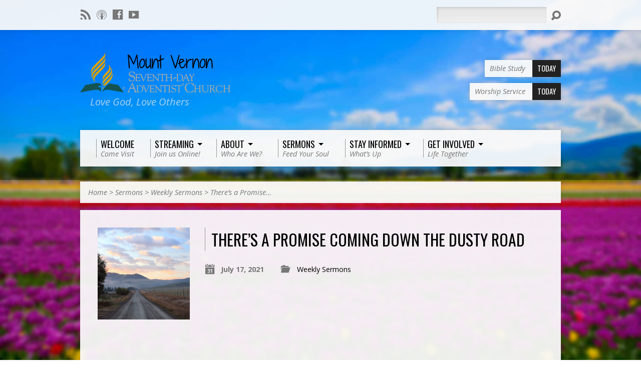

--- FILE ---
content_type: text/html; charset=UTF-8
request_url: https://mountvernonsda.com/sermons/theres-a-promise-coming-down-the-dusty-road/
body_size: 11098
content:
<!DOCTYPE html>
<!--[if IE 8 ]><html class="ie8 no-js resurrect-html" lang="en-US"> <![endif]-->
<!--[if (gte IE 9)|!(IE)]><!--><html class="no-js resurrect-html" lang="en-US"> <!--<![endif]-->
<head>
<meta charset="UTF-8"/>
<link rel="pingback" href="https://mountvernonsda.com/xmlrpc.php"/>
<meta name='robots' content='index, follow, max-image-preview:large, max-snippet:-1, max-video-preview:-1'/>
<!-- This site is optimized with the Yoast SEO plugin v23.5 - https://yoast.com/wordpress/plugins/seo/ -->
<title>There&#039;s a Promise Coming Down the Dusty Road - Mount Vernon Seventh-day Adventist Church</title>
<link rel="canonical" href="https://mountvernonsda.com/sermons/theres-a-promise-coming-down-the-dusty-road/"/>
<meta property="og:locale" content="en_US"/>
<meta property="og:type" content="article"/>
<meta property="og:title" content="There&#039;s a Promise Coming Down the Dusty Road - Mount Vernon Seventh-day Adventist Church"/>
<meta property="og:description" content="Jesus is a &#8220;Promise&#8221; from the Father. He came and continues to be God With Us! He desires to journey to dusty roads of our lives and provide hope in moments of despair. the Light in the darkness, the warm hug, the listening hear, the healer. Jesus is the Promise coming down the dusty road.&hellip;"/>
<meta property="og:url" content="https://mountvernonsda.com/sermons/theres-a-promise-coming-down-the-dusty-road/"/>
<meta property="og:site_name" content="Mount Vernon Seventh-day Adventist Church"/>
<meta property="article:publisher" content="https://www.facebook.com/mountvernonsda/"/>
<meta property="article:modified_time" content="2021-10-02T05:55:02+00:00"/>
<meta property="og:image" content="https://mountvernonsda.com/wp-content/uploads/2021/07/dusty-road.jpg"/>
<meta property="og:image:width" content="1250"/>
<meta property="og:image:height" content="703"/>
<meta property="og:image:type" content="image/jpeg"/>
<meta name="twitter:label1" content="Est. reading time"/>
<meta name="twitter:data1" content="1 minute"/>
<script type="application/ld+json" class="yoast-schema-graph">{"@context":"https://schema.org","@graph":[{"@type":"WebPage","@id":"https://mountvernonsda.com/sermons/theres-a-promise-coming-down-the-dusty-road/","url":"https://mountvernonsda.com/sermons/theres-a-promise-coming-down-the-dusty-road/","name":"There's a Promise Coming Down the Dusty Road - Mount Vernon Seventh-day Adventist Church","isPartOf":{"@id":"https://mountvernonsda.com/#website"},"primaryImageOfPage":{"@id":"https://mountvernonsda.com/sermons/theres-a-promise-coming-down-the-dusty-road/#primaryimage"},"image":{"@id":"https://mountvernonsda.com/sermons/theres-a-promise-coming-down-the-dusty-road/#primaryimage"},"thumbnailUrl":"https://mountvernonsda.com/wp-content/uploads/2021/07/dusty-road.jpg","datePublished":"2021-07-17T20:00:00+00:00","dateModified":"2021-10-02T05:55:02+00:00","breadcrumb":{"@id":"https://mountvernonsda.com/sermons/theres-a-promise-coming-down-the-dusty-road/#breadcrumb"},"inLanguage":"en-US","potentialAction":[{"@type":"ReadAction","target":["https://mountvernonsda.com/sermons/theres-a-promise-coming-down-the-dusty-road/"]}]},{"@type":"ImageObject","inLanguage":"en-US","@id":"https://mountvernonsda.com/sermons/theres-a-promise-coming-down-the-dusty-road/#primaryimage","url":"https://mountvernonsda.com/wp-content/uploads/2021/07/dusty-road.jpg","contentUrl":"https://mountvernonsda.com/wp-content/uploads/2021/07/dusty-road.jpg","width":1250,"height":703},{"@type":"BreadcrumbList","@id":"https://mountvernonsda.com/sermons/theres-a-promise-coming-down-the-dusty-road/#breadcrumb","itemListElement":[{"@type":"ListItem","position":1,"name":"Home","item":"https://mountvernonsda.com/"},{"@type":"ListItem","position":2,"name":"Sermons","item":"https://mountvernonsda.com/sermons/"},{"@type":"ListItem","position":3,"name":"There&#8217;s a Promise Coming Down the Dusty Road"}]},{"@type":"WebSite","@id":"https://mountvernonsda.com/#website","url":"https://mountvernonsda.com/","name":"Mount Vernon Seventh-day Adventist Church","description":"Love God, Love Others","publisher":{"@id":"https://mountvernonsda.com/#organization"},"potentialAction":[{"@type":"SearchAction","target":{"@type":"EntryPoint","urlTemplate":"https://mountvernonsda.com/?s={search_term_string}"},"query-input":{"@type":"PropertyValueSpecification","valueRequired":true,"valueName":"search_term_string"}}],"inLanguage":"en-US"},{"@type":"Organization","@id":"https://mountvernonsda.com/#organization","name":"Mount Vernon Seventh-day Adventist Church","url":"https://mountvernonsda.com/","logo":{"@type":"ImageObject","inLanguage":"en-US","@id":"https://mountvernonsda.com/#/schema/logo/image/","url":"https://mountvernonsda.com/wp-content/uploads/2021/12/logo-lg.png","contentUrl":"https://mountvernonsda.com/wp-content/uploads/2021/12/logo-lg.png","width":900,"height":200,"caption":"Mount Vernon Seventh-day Adventist Church"},"image":{"@id":"https://mountvernonsda.com/#/schema/logo/image/"},"sameAs":["https://www.facebook.com/mountvernonsda/","https://www.youtube.com/mountvernonsda"]}]}</script>
<!-- / Yoast SEO plugin. -->
<link rel='dns-prefetch' href='//www.googletagmanager.com'/>
<link rel='dns-prefetch' href='//fonts.googleapis.com'/>
<!-- <link rel='stylesheet' id='wp-block-library-css' href='https://mountvernonsda.com/wp-includes/css/dist/block-library/style.min.css?ver=6.4.7' type='text/css' media='all' /> -->
<link rel="stylesheet" type="text/css" href="//mountvernonsda.com/wp-content/cache/wpfc-minified/ospakt4/calee.css" media="all"/>
<style id='powerpress-player-block-style-inline-css' type='text/css'></style>
<style id='classic-theme-styles-inline-css' type='text/css'>.wp-block-button__link{color:#fff;background-color:#32373c;border-radius:9999px;box-shadow:none;text-decoration:none;padding:calc(.667em + 2px) calc(1.333em + 2px);font-size:1.125em}.wp-block-file__button{background:#32373c;color:#fff;text-decoration:none}</style>
<style id='global-styles-inline-css' type='text/css'>body{--wp--preset--color--black:#000;--wp--preset--color--cyan-bluish-gray:#abb8c3;--wp--preset--color--white:#fff;--wp--preset--color--pale-pink:#f78da7;--wp--preset--color--vivid-red:#cf2e2e;--wp--preset--color--luminous-vivid-orange:#ff6900;--wp--preset--color--luminous-vivid-amber:#fcb900;--wp--preset--color--light-green-cyan:#7bdcb5;--wp--preset--color--vivid-green-cyan:#00d084;--wp--preset--color--pale-cyan-blue:#8ed1fc;--wp--preset--color--vivid-cyan-blue:#0693e3;--wp--preset--color--vivid-purple:#9b51e0;--wp--preset--gradient--vivid-cyan-blue-to-vivid-purple:linear-gradient(135deg,rgba(6,147,227,1) 0%,#9b51e0 100%);--wp--preset--gradient--light-green-cyan-to-vivid-green-cyan:linear-gradient(135deg,#7adcb4 0%,#00d082 100%);--wp--preset--gradient--luminous-vivid-amber-to-luminous-vivid-orange:linear-gradient(135deg,rgba(252,185,0,1) 0%,rgba(255,105,0,1) 100%);--wp--preset--gradient--luminous-vivid-orange-to-vivid-red:linear-gradient(135deg,rgba(255,105,0,1) 0%,#cf2e2e 100%);--wp--preset--gradient--very-light-gray-to-cyan-bluish-gray:linear-gradient(135deg,#eee 0%,#a9b8c3 100%);--wp--preset--gradient--cool-to-warm-spectrum:linear-gradient(135deg,#4aeadc 0%,#9778d1 20%,#cf2aba 40%,#ee2c82 60%,#fb6962 80%,#fef84c 100%);--wp--preset--gradient--blush-light-purple:linear-gradient(135deg,#ffceec 0%,#9896f0 100%);--wp--preset--gradient--blush-bordeaux:linear-gradient(135deg,#fecda5 0%,#fe2d2d 50%,#6b003e 100%);--wp--preset--gradient--luminous-dusk:linear-gradient(135deg,#ffcb70 0%,#c751c0 50%,#4158d0 100%);--wp--preset--gradient--pale-ocean:linear-gradient(135deg,#fff5cb 0%,#b6e3d4 50%,#33a7b5 100%);--wp--preset--gradient--electric-grass:linear-gradient(135deg,#caf880 0%,#71ce7e 100%);--wp--preset--gradient--midnight:linear-gradient(135deg,#020381 0%,#2874fc 100%);--wp--preset--font-size--small:13px;--wp--preset--font-size--medium:20px;--wp--preset--font-size--large:36px;--wp--preset--font-size--x-large:42px;--wp--preset--spacing--20:.44rem;--wp--preset--spacing--30:.67rem;--wp--preset--spacing--40:1rem;--wp--preset--spacing--50:1.5rem;--wp--preset--spacing--60:2.25rem;--wp--preset--spacing--70:3.38rem;--wp--preset--spacing--80:5.06rem;--wp--preset--shadow--natural:6px 6px 9px rgba(0,0,0,.2);--wp--preset--shadow--deep:12px 12px 50px rgba(0,0,0,.4);--wp--preset--shadow--sharp:6px 6px 0 rgba(0,0,0,.2);--wp--preset--shadow--outlined:6px 6px 0 -3px rgba(255,255,255,1) , 6px 6px rgba(0,0,0,1);--wp--preset--shadow--crisp:6px 6px 0 rgba(0,0,0,1)}:where(.is-layout-flex){gap:.5em}:where(.is-layout-grid){gap:.5em}body .is-layout-flow>.alignleft{float:left;margin-inline-start:0;margin-inline-end:2em}body .is-layout-flow>.alignright{float:right;margin-inline-start:2em;margin-inline-end:0}body .is-layout-flow>.aligncenter{margin-left:auto!important;margin-right:auto!important}body .is-layout-constrained>.alignleft{float:left;margin-inline-start:0;margin-inline-end:2em}body .is-layout-constrained>.alignright{float:right;margin-inline-start:2em;margin-inline-end:0}body .is-layout-constrained>.aligncenter{margin-left:auto!important;margin-right:auto!important}body .is-layout-constrained > :where(:not(.alignleft):not(.alignright):not(.alignfull)){max-width:var(--wp--style--global--content-size);margin-left:auto!important;margin-right:auto!important}body .is-layout-constrained>.alignwide{max-width:var(--wp--style--global--wide-size)}body .is-layout-flex{display:flex}body .is-layout-flex{flex-wrap:wrap;align-items:center}body .is-layout-flex>*{margin:0}body .is-layout-grid{display:grid}body .is-layout-grid>*{margin:0}:where(.wp-block-columns.is-layout-flex){gap:2em}:where(.wp-block-columns.is-layout-grid){gap:2em}:where(.wp-block-post-template.is-layout-flex){gap:1.25em}:where(.wp-block-post-template.is-layout-grid){gap:1.25em}.has-black-color{color:var(--wp--preset--color--black)!important}.has-cyan-bluish-gray-color{color:var(--wp--preset--color--cyan-bluish-gray)!important}.has-white-color{color:var(--wp--preset--color--white)!important}.has-pale-pink-color{color:var(--wp--preset--color--pale-pink)!important}.has-vivid-red-color{color:var(--wp--preset--color--vivid-red)!important}.has-luminous-vivid-orange-color{color:var(--wp--preset--color--luminous-vivid-orange)!important}.has-luminous-vivid-amber-color{color:var(--wp--preset--color--luminous-vivid-amber)!important}.has-light-green-cyan-color{color:var(--wp--preset--color--light-green-cyan)!important}.has-vivid-green-cyan-color{color:var(--wp--preset--color--vivid-green-cyan)!important}.has-pale-cyan-blue-color{color:var(--wp--preset--color--pale-cyan-blue)!important}.has-vivid-cyan-blue-color{color:var(--wp--preset--color--vivid-cyan-blue)!important}.has-vivid-purple-color{color:var(--wp--preset--color--vivid-purple)!important}.has-black-background-color{background-color:var(--wp--preset--color--black)!important}.has-cyan-bluish-gray-background-color{background-color:var(--wp--preset--color--cyan-bluish-gray)!important}.has-white-background-color{background-color:var(--wp--preset--color--white)!important}.has-pale-pink-background-color{background-color:var(--wp--preset--color--pale-pink)!important}.has-vivid-red-background-color{background-color:var(--wp--preset--color--vivid-red)!important}.has-luminous-vivid-orange-background-color{background-color:var(--wp--preset--color--luminous-vivid-orange)!important}.has-luminous-vivid-amber-background-color{background-color:var(--wp--preset--color--luminous-vivid-amber)!important}.has-light-green-cyan-background-color{background-color:var(--wp--preset--color--light-green-cyan)!important}.has-vivid-green-cyan-background-color{background-color:var(--wp--preset--color--vivid-green-cyan)!important}.has-pale-cyan-blue-background-color{background-color:var(--wp--preset--color--pale-cyan-blue)!important}.has-vivid-cyan-blue-background-color{background-color:var(--wp--preset--color--vivid-cyan-blue)!important}.has-vivid-purple-background-color{background-color:var(--wp--preset--color--vivid-purple)!important}.has-black-border-color{border-color:var(--wp--preset--color--black)!important}.has-cyan-bluish-gray-border-color{border-color:var(--wp--preset--color--cyan-bluish-gray)!important}.has-white-border-color{border-color:var(--wp--preset--color--white)!important}.has-pale-pink-border-color{border-color:var(--wp--preset--color--pale-pink)!important}.has-vivid-red-border-color{border-color:var(--wp--preset--color--vivid-red)!important}.has-luminous-vivid-orange-border-color{border-color:var(--wp--preset--color--luminous-vivid-orange)!important}.has-luminous-vivid-amber-border-color{border-color:var(--wp--preset--color--luminous-vivid-amber)!important}.has-light-green-cyan-border-color{border-color:var(--wp--preset--color--light-green-cyan)!important}.has-vivid-green-cyan-border-color{border-color:var(--wp--preset--color--vivid-green-cyan)!important}.has-pale-cyan-blue-border-color{border-color:var(--wp--preset--color--pale-cyan-blue)!important}.has-vivid-cyan-blue-border-color{border-color:var(--wp--preset--color--vivid-cyan-blue)!important}.has-vivid-purple-border-color{border-color:var(--wp--preset--color--vivid-purple)!important}.has-vivid-cyan-blue-to-vivid-purple-gradient-background{background:var(--wp--preset--gradient--vivid-cyan-blue-to-vivid-purple)!important}.has-light-green-cyan-to-vivid-green-cyan-gradient-background{background:var(--wp--preset--gradient--light-green-cyan-to-vivid-green-cyan)!important}.has-luminous-vivid-amber-to-luminous-vivid-orange-gradient-background{background:var(--wp--preset--gradient--luminous-vivid-amber-to-luminous-vivid-orange)!important}.has-luminous-vivid-orange-to-vivid-red-gradient-background{background:var(--wp--preset--gradient--luminous-vivid-orange-to-vivid-red)!important}.has-very-light-gray-to-cyan-bluish-gray-gradient-background{background:var(--wp--preset--gradient--very-light-gray-to-cyan-bluish-gray)!important}.has-cool-to-warm-spectrum-gradient-background{background:var(--wp--preset--gradient--cool-to-warm-spectrum)!important}.has-blush-light-purple-gradient-background{background:var(--wp--preset--gradient--blush-light-purple)!important}.has-blush-bordeaux-gradient-background{background:var(--wp--preset--gradient--blush-bordeaux)!important}.has-luminous-dusk-gradient-background{background:var(--wp--preset--gradient--luminous-dusk)!important}.has-pale-ocean-gradient-background{background:var(--wp--preset--gradient--pale-ocean)!important}.has-electric-grass-gradient-background{background:var(--wp--preset--gradient--electric-grass)!important}.has-midnight-gradient-background{background:var(--wp--preset--gradient--midnight)!important}.has-small-font-size{font-size:var(--wp--preset--font-size--small)!important}.has-medium-font-size{font-size:var(--wp--preset--font-size--medium)!important}.has-large-font-size{font-size:var(--wp--preset--font-size--large)!important}.has-x-large-font-size{font-size:var(--wp--preset--font-size--x-large)!important}.wp-block-navigation a:where(:not(.wp-element-button)){color:inherit}:where(.wp-block-post-template.is-layout-flex){gap:1.25em}:where(.wp-block-post-template.is-layout-grid){gap:1.25em}:where(.wp-block-columns.is-layout-flex){gap:2em}:where(.wp-block-columns.is-layout-grid){gap:2em}.wp-block-pullquote{font-size:1.5em;line-height:1.6}</style>
<!-- <link rel='stylesheet' id='resurrect-style-css' href='https://mountvernonsda.com/wp-content/themes/resurrect/style.css?ver=3.4.2' type='text/css' media='all' /> -->
<!-- <link rel='stylesheet' id='resurrect-child-style-css' href='https://mountvernonsda.com/wp-content/themes/mvsda-v2/style.css?ver=3.4.2' type='text/css' media='all' /> -->
<link rel="stylesheet" type="text/css" href="//mountvernonsda.com/wp-content/cache/wpfc-minified/6khacc82/calee.css" media="all"/>
<link rel='stylesheet' id='resurrect-google-fonts-css' href='//fonts.googleapis.com/css?family=Oswald:400,700%7COpen+Sans:300,300italic,400,400italic,700,700italic' type='text/css' media='all'/>
<!-- <link rel='stylesheet' id='elusive-webfont-css' href='https://mountvernonsda.com/wp-content/themes/resurrect/css/elusive-webfont.css?ver=3.4.2' type='text/css' media='all' /> -->
<!-- <link rel='stylesheet' id='resurrect-responsive-css' href='https://mountvernonsda.com/wp-content/themes/resurrect/css/responsive.css?ver=3.4.2' type='text/css' media='all' /> -->
<!-- <link rel='stylesheet' id='resurrect-color-css' href='https://mountvernonsda.com/wp-content/themes/resurrect/colors/light/style.css?ver=3.4.2' type='text/css' media='all' /> -->
<link rel="stylesheet" type="text/css" href="//mountvernonsda.com/wp-content/cache/wpfc-minified/8tnss6os/4p4m9.css" media="all"/>
<style id='kadence-blocks-global-variables-inline-css' type='text/css'>:root{--global-kb-font-size-sm:clamp(0.8rem, 0.73rem + 0.217vw, 0.9rem);--global-kb-font-size-md:clamp(1.1rem, 0.995rem + 0.326vw, 1.25rem);--global-kb-font-size-lg:clamp(1.75rem, 1.576rem + 0.543vw, 2rem);--global-kb-font-size-xl:clamp(2.25rem, 1.728rem + 1.63vw, 3rem);--global-kb-font-size-xxl:clamp(2.5rem, 1.456rem + 3.26vw, 4rem);--global-kb-font-size-xxxl:clamp(2.75rem, 0.489rem + 7.065vw, 6rem)}:root{--global-palette1:#3182ce;--global-palette2:#2b6cb0;--global-palette3:#1a202c;--global-palette4:#2d3748;--global-palette5:#4a5568;--global-palette6:#718096;--global-palette7:#edf2f7;--global-palette8:#f7fafc;--global-palette9:#fff}</style>
<!-- <link rel='stylesheet' id='__EPYT__style-css' href='https://mountvernonsda.com/wp-content/plugins/youtube-embed-plus/styles/ytprefs.min.css?ver=14.2.3.2' type='text/css' media='all' /> -->
<link rel="stylesheet" type="text/css" href="//mountvernonsda.com/wp-content/cache/wpfc-minified/2cay47l6/calee.css" media="all"/>
<style id='__EPYT__style-inline-css' type='text/css'>.epyt-gallery-thumb{width:33.333%}</style>
<script src='//mountvernonsda.com/wp-content/cache/wpfc-minified/du2f2ppw/calee.js' type="text/javascript"></script>
<!-- <script type="text/javascript" src="https://mountvernonsda.com/wp-includes/js/jquery/jquery.min.js?ver=3.7.1" id="jquery-core-js"></script> -->
<!-- <script type="text/javascript" src="https://mountvernonsda.com/wp-includes/js/jquery/jquery-migrate.min.js?ver=3.4.1" id="jquery-migrate-js"></script> -->
<script type="text/javascript" id="ctfw-ie-unsupported-js-extra">//<![CDATA[
var ctfw_ie_unsupported={"default_version":"7","min_version":"5","max_version":"9","version":"7","message":"You are using an outdated version of Internet Explorer. Please upgrade your browser to use this site.","redirect_url":"https:\/\/browsehappy.com\/"};
//]]></script>
<script src='//mountvernonsda.com/wp-content/cache/wpfc-minified/f14ushi0/calee.js' type="text/javascript"></script>
<!-- <script type="text/javascript" src="https://mountvernonsda.com/wp-content/themes/resurrect/framework/js/ie-unsupported.js?ver=3.4.2" id="ctfw-ie-unsupported-js"></script> -->
<!-- <script type="text/javascript" src="https://mountvernonsda.com/wp-content/themes/resurrect/framework/js/jquery.fitvids.js?ver=3.4.2" id="fitvids-js"></script> -->
<script type="text/javascript" id="ctfw-responsive-embeds-js-extra">//<![CDATA[
var ctfw_responsive_embeds={"wp_responsive_embeds":"1"};
//]]></script>
<script src='//mountvernonsda.com/wp-content/cache/wpfc-minified/mav4wk64/cb49p.js' type="text/javascript"></script>
<!-- <script type="text/javascript" src="https://mountvernonsda.com/wp-content/themes/resurrect/framework/js/responsive-embeds.js?ver=3.4.2" id="ctfw-responsive-embeds-js"></script> -->
<!-- <script type="text/javascript" src="https://mountvernonsda.com/wp-content/themes/resurrect/js/modernizr.custom.js?ver=3.4.2" id="modernizr-custom-js"></script> -->
<!-- <script type="text/javascript" src="https://mountvernonsda.com/wp-content/themes/resurrect/js/jquery.meanmenu.min.js?ver=3.4.2" id="jquery-meanmenu-js"></script> -->
<!-- <script type="text/javascript" src="https://mountvernonsda.com/wp-content/themes/resurrect/js/superfish.modified.js?ver=3.4.2" id="superfish-js"></script> -->
<!-- <script type="text/javascript" src="https://mountvernonsda.com/wp-content/themes/resurrect/js/supersubs.js?ver=3.4.2" id="supersubs-js"></script> -->
<!-- <script type="text/javascript" src="https://mountvernonsda.com/wp-content/themes/resurrect/js/jquery.debouncedresize.min.js?ver=3.4.2" id="jquery-debouncedresize-js"></script> -->
<!-- <script type="text/javascript" src="https://mountvernonsda.com/wp-content/themes/resurrect/js/jquery.smooth-scroll.min.js?ver=3.4.2" id="jquery-smooth-scroll-js"></script> -->
<!-- <script type="text/javascript" src="https://mountvernonsda.com/wp-content/themes/resurrect/js/jquery_cookie.min.js?ver=3.4.2" id="jquery-cookie-js"></script> -->
<script type="text/javascript" id="resurrect-main-js-extra">//<![CDATA[
var resurrect_main={"site_path":"\/","home_url":"https:\/\/mountvernonsda.com","color_url":"https:\/\/mountvernonsda.com\/wp-content\/themes\/resurrect\/colors\/light","is_ssl":"1","current_protocol":"https","mobile_menu_label":"Menu","slider_slideshow":"1","slider_speed":"6000","comment_name_required":"1","comment_email_required":"1","comment_name_error_required":"Required","comment_email_error_required":"Required","comment_email_error_invalid":"Invalid Email","comment_url_error_invalid":"Invalid URL","comment_message_error_required":"Comment Required"};
//]]></script>
<script src='//mountvernonsda.com/wp-content/cache/wpfc-minified/ldwio2u5/calee.js' type="text/javascript"></script>
<!-- <script type="text/javascript" src="https://mountvernonsda.com/wp-content/themes/resurrect/js/main.js?ver=3.4.2" id="resurrect-main-js"></script> -->
<!-- Google tag (gtag.js) snippet added by Site Kit -->
<!-- Google Analytics snippet added by Site Kit -->
<script type="text/javascript" src="https://www.googletagmanager.com/gtag/js?id=G-2MKB2VRBBQ" id="google_gtagjs-js" async></script>
<script type="text/javascript" id="google_gtagjs-js-after">//<![CDATA[
window.dataLayer=window.dataLayer||[];function gtag(){dataLayer.push(arguments);}gtag("set","linker",{"domains":["mountvernonsda.com"]});gtag("js",new Date());gtag("set","developer_id.dZTNiMT",true);gtag("config","G-2MKB2VRBBQ");
//]]></script>
<script type="text/javascript" id="__ytprefs__-js-extra">//<![CDATA[
var _EPYT_={"ajaxurl":"https:\/\/mountvernonsda.com\/wp-admin\/admin-ajax.php","security":"917426363b","gallery_scrolloffset":"20","eppathtoscripts":"https:\/\/mountvernonsda.com\/wp-content\/plugins\/youtube-embed-plus\/scripts\/","eppath":"https:\/\/mountvernonsda.com\/wp-content\/plugins\/youtube-embed-plus\/","epresponsiveselector":"[\"iframe.__youtube_prefs__\",\"iframe[src*='youtube.com']\",\"iframe[src*='youtube-nocookie.com']\",\"iframe[data-ep-src*='youtube.com']\",\"iframe[data-ep-src*='youtube-nocookie.com']\",\"iframe[data-ep-gallerysrc*='youtube.com']\"]","epdovol":"1","version":"14.2.3.2","evselector":"iframe.__youtube_prefs__[src]","ajax_compat":"","maxres_facade":"eager","ytapi_load":"light","pause_others":"1","stopMobileBuffer":"1","facade_mode":"","not_live_on_channel":""};
//]]></script>
<script src='//mountvernonsda.com/wp-content/cache/wpfc-minified/f2da3qug/calee.js' type="text/javascript"></script>
<!-- <script type="text/javascript" defer src="https://mountvernonsda.com/wp-content/plugins/youtube-embed-plus/scripts/ytprefs.min.js?ver=14.2.3.2" id="__ytprefs__-js"></script> -->
<link rel="https://api.w.org/" href="https://mountvernonsda.com/wp-json/"/><link rel="alternate" type="application/json" href="https://mountvernonsda.com/wp-json/wp/v2/ctc_sermon/6574"/><link rel="EditURI" type="application/rsd+xml" title="RSD" href="https://mountvernonsda.com/xmlrpc.php?rsd"/>
<meta name="generator" content="WordPress 6.4.7"/>
<link rel='shortlink' href='https://mountvernonsda.com/?p=6574'/>
<link rel="alternate" type="application/json+oembed" href="https://mountvernonsda.com/wp-json/oembed/1.0/embed?url=https%3A%2F%2Fmountvernonsda.com%2Fsermons%2Ftheres-a-promise-coming-down-the-dusty-road%2F"/>
<link rel="alternate" type="text/xml+oembed" href="https://mountvernonsda.com/wp-json/oembed/1.0/embed?url=https%3A%2F%2Fmountvernonsda.com%2Fsermons%2Ftheres-a-promise-coming-down-the-dusty-road%2F&#038;format=xml"/>
<meta name="generator" content="Site Kit by Google 1.167.0"/><style type="text/css">#resurrect-logo-text{font-family:'Oswald',Arial,Helvetica,sans-serif}body,input,textarea,select,.sf-menu li li a,.flex-description,#cancel-comment-reply-link,.resurrect-accordion-section-title,a.resurrect-button,a.comment-reply-link,a.comment-edit-link,a.post-edit-link,.resurrect-nav-left-right a,input[type="submit"],.wp-block-file .wp-block-file__button,pre.wp-block-verse{font-family:'Open Sans',Arial,Helvetica,sans-serif}#resurrect-header-menu-links>li>a .ctfw-header-menu-link-title,#resurrect-footer-menu-links{font-family:'Oswald',Arial,Helvetica,sans-serif}#resurrect-intro-heading, .resurrect-main-title, .resurrect-entry-content h1:not(.resurrect-calendar-list-entry-title), .resurrect-entry-content h2, .resurrect-entry-content h3, .resurrect-entry-content h4, .resurrect-entry-content h5, .resurrect-entry-content h6, .mce-content-body h1, .mce-content-body h2, .mce-content-body h3, .mce-content-body h4, .mce-content-body h5, .mce-content-body h6, .resurrect-author-box h1, .resurrect-person header h1, .resurrect-location header h1, .resurrect-entry-short h1, #reply-title, #resurrect-comments-title, .flex-title, .resurrect-caption-image-title, #resurrect-banner h1, h1.resurrect-widget-title, .resurrect-header-right-item-date, .resurrect-calendar-table-header-row, .has-drop-cap:not(:focus):first-letter {font-family:'Oswald',Arial,Helvetica,sans-serif}#resurrect-logo-tagline{left:20px}</style>
<script type="text/javascript">jQuery(window).load(function(){if(jQuery.cookie('resurrect_responsive_off')){jQuery('html').addClass('resurrect-responsive-off');jQuery('#resurrect-responsive-css').remove();}else{jQuery('html').addClass('resurrect-responsive-on');jQuery('head').append(' <meta name="viewport" content="width=device-width, initial-scale=1">');}});</script>
<style type="text/css" xmlns="http://www.w3.org/1999/html">.widget-area .widget_powerpress_subscribe h2,.widget-area .widget_powerpress_subscribe h3,.widget-area .widget_powerpress_subscribe h4,.widget_powerpress_subscribe h2,.widget_powerpress_subscribe h3,.widget_powerpress_subscribe h4{margin-bottom:0;padding-bottom:0}</style>
<style type="text/css" id="custom-background-css">
body.custom-background { background-image: url("https://mountvernonsda.com/wp-content/uploads/2020/02/bg-tulips.jpg"); background-position: center center; background-size: cover; background-repeat: no-repeat; background-attachment: fixed; }
</style>
<link rel="icon" href="https://mountvernonsda.com/wp-content/uploads/2014/09/favicon-55x55.png" sizes="32x32"/>
<link rel="icon" href="https://mountvernonsda.com/wp-content/uploads/2014/09/favicon.png" sizes="192x192"/>
<link rel="apple-touch-icon" href="https://mountvernonsda.com/wp-content/uploads/2014/09/favicon-180x180.png"/>
<meta name="msapplication-TileImage" content="https://mountvernonsda.com/wp-content/uploads/2014/09/favicon.png"/>
<style type="text/css" id="wp-custom-css">.label-above .nf-field-label{margin:0!important}</style>
</head>
<body data-rsssl=1 class="ctc_sermon-template-default single single-ctc_sermon postid-6574 custom-background wp-embed-responsive resurrect-logo-font-oswald resurrect-heading-font-oswald resurrect-menu-font-oswald resurrect-body-font-open-sans resurrect-background-image-file-bg-tulips resurrect-no-banner">
<div id="resurrect-container">
<div id="resurrect-top" class="resurrect-top-has-icons resurrect-top-no-menu resurrect-top-has-search">
<div id="resurrect-top-inner">
<div id="resurrect-top-content" class="resurrect-clearfix">
<ul class="resurrect-list-icons">
<li><a href="https://mountvernonsda.com/sermons/feed/sermons/" class="el-icon-rss" title="RSS" target="_blank"></a></li>
<li><a href="https://podcasts.apple.com/ca/podcast/mount-vernon-seventh-day-adventist-church-sermons/id1154663761" class="el-icon-podcast" title="Podcast" target="_blank"></a></li>
<li><a href="https://www.facebook.com/mountvernonsda" class="el-icon-facebook" title="Facebook" target="_blank"></a></li>
<li><a href="http://www.youtube.com/c/Mountvernonsda" class="el-icon-youtube" title="YouTube" target="_blank"></a></li>
</ul>
<div id="resurrect-top-right">
<div id="resurrect-top-menu">
</div>
<div id="resurrect-top-search">
<div class="resurrect-search-form">
<form method="get" action="https://mountvernonsda.com/">
<label class="screen-reader-text">Search</label>
<div class="resurrect-search-field">
<input type="text" name="s" aria-label="Search">
</div>
<a href="#" class="resurrect-search-button el-icon-search" title="Search"></a>
</form>
</div>
</div>
</div>
</div>
</div>
</div>
<div id="resurrect-middle">
<div id="resurrect-middle-content" class="resurrect-clearfix">
<header id="resurrect-header" class="resurrect-header-text-light">
<div id="resurrect-header-inner">
<div id="resurrect-header-content">
<div id="resurrect-logo">
<div id="resurrect-logo-content">
<div id="resurrect-logo-image" class="resurrect-has-hidpi-logo">
<a href="https://mountvernonsda.com/">
<img src="https://mountvernonsda.com/wp-content/uploads/2014/09/logo.png" alt="Mount Vernon Seventh-day Adventist Church" id="resurrect-logo-regular">
<img src="https://mountvernonsda.com/wp-content/uploads/2014/09/logo-retina.png" alt="Mount Vernon Seventh-day Adventist Church" id="resurrect-logo-hidpi">
</a>
</div>
<div id="resurrect-logo-tagline" class="resurrect-tagline">
Love God, Love Others									</div>
</div>
</div>
<div id="resurrect-header-right">
<div id="resurrect-header-right-inner">
<div id="resurrect-header-right-content">
<div id="resurrect-header-right-items" class="resurrect-header-right-items-count- resurrect-clearfix">
<article class="resurrect-header-right-item">
<a href="https://mountvernonsda.com/events/bible-study/" title="Bible Study">
<span class="resurrect-header-right-item-title">Bible Study</span>
<span class="resurrect-header-right-item-date">
Today					</span>
</a>
</article>
<article class="resurrect-header-right-item">
<a href="https://mountvernonsda.com/events/worship-service/" title="Worship Service">
<span class="resurrect-header-right-item-title">Worship Service</span>
<span class="resurrect-header-right-item-date">
Today					</span>
</a>
</article>
</div>
</div>
</div>
</div>
</div>
</div>
<nav id="resurrect-header-menu" class="resurrect-clearfix">
<div id="resurrect-header-menu-inner" class="resurrect-clearfix">
<ul id="resurrect-header-menu-links" class="sf-menu"><li id="menu-item-903" class="menu-item menu-item-type-custom menu-item-object-custom menu-item-903"><a title="Come Visit" href="/"><div class="ctfw-header-menu-link-inner"><div class="ctfw-header-menu-link-title">Welcome</div><div class="ctfw-header-menu-link-description">Come Visit</div></div></a></li>
<li id="menu-item-5109" class="menu-item menu-item-type-custom menu-item-object-custom menu-item-has-children menu-item-5109"><a href="/church-service-online/"><div class="ctfw-header-menu-link-inner"><div class="ctfw-header-menu-link-title">Streaming</div><div class="ctfw-header-menu-link-description">Join us Online!</div></div></a>
<ul class="sub-menu">
<li id="menu-item-5107" class="menu-item menu-item-type-post_type menu-item-object-page menu-item-5107"><a href="https://mountvernonsda.com/church-service-online/">Worship Service</a></li>
</ul>
</li>
<li id="menu-item-2060" class="menu-item menu-item-type-custom menu-item-object-custom menu-item-has-children menu-item-2060"><a title="Who Are We?" href="#"><div class="ctfw-header-menu-link-inner"><div class="ctfw-header-menu-link-title">About</div><div class="ctfw-header-menu-link-description">Who Are We?</div></div></a>
<ul class="sub-menu">
<li id="menu-item-4674" class="menu-item menu-item-type-post_type menu-item-object-ctc_location menu-item-4674"><a href="https://mountvernonsda.com/locations/mount-vernon/">Location</a></li>
<li id="menu-item-4746" class="menu-item menu-item-type-post_type menu-item-object-page menu-item-4746"><a href="https://mountvernonsda.com/meet-the-ministry-leaders/">Meet The Ministry Leaders</a></li>
<li id="menu-item-911" class="menu-item menu-item-type-post_type menu-item-object-page menu-item-911"><a href="https://mountvernonsda.com/contact/">Contact</a></li>
</ul>
</li>
<li id="menu-item-2081" class="menu-item menu-item-type-custom menu-item-object-custom menu-item-has-children menu-item-2081"><a title="Feed Your Soul" href="#"><div class="ctfw-header-menu-link-inner"><div class="ctfw-header-menu-link-title">Sermons</div><div class="ctfw-header-menu-link-description">Feed Your Soul</div></div></a>
<ul class="sub-menu">
<li id="menu-item-975" class="menu-item menu-item-type-custom menu-item-object-custom menu-item-975"><a href="/sermon-topic/weekly-sermons/">Weekly Sermons</a></li>
<li id="menu-item-4804" class="menu-item menu-item-type-taxonomy menu-item-object-ctc_sermon_topic menu-item-4804"><a href="https://mountvernonsda.com/sermon-topic/sabbath-school/">Sabbath School</a></li>
<li id="menu-item-974" class="menu-item menu-item-type-custom menu-item-object-custom menu-item-974"><a href="/seminars/">Seminars</a></li>
<li id="menu-item-1300" class="menu-item menu-item-type-custom menu-item-object-custom menu-item-1300"><a href="/sermon-topic/special-events/">Special Events</a></li>
<li id="menu-item-2861" class="menu-item menu-item-type-custom menu-item-object-custom menu-item-has-children menu-item-2861"><a href="#">Camp Meeting</a>
<ul class="sub-menu">
<li id="menu-item-4685" class="menu-item menu-item-type-post_type menu-item-object-ctc_sermon menu-item-4685"><a href="https://mountvernonsda.com/sermons/washington-adventist-camp-meeting-2019/">2019</a></li>
<li id="menu-item-4686" class="menu-item menu-item-type-post_type menu-item-object-ctc_sermon menu-item-4686"><a href="https://mountvernonsda.com/sermons/washington-adventist-camp-meeting-2018/">2018</a></li>
<li id="menu-item-4687" class="menu-item menu-item-type-post_type menu-item-object-ctc_sermon menu-item-4687"><a href="https://mountvernonsda.com/sermons/washington-adventist-camp-meeting-2017/">2017</a></li>
</ul>
</li>
<li id="menu-item-1517" class="menu-item menu-item-type-post_type menu-item-object-page menu-item-1517"><a href="https://mountvernonsda.com/subscribe/">Subscribe</a></li>
</ul>
</li>
<li id="menu-item-2082" class="menu-item menu-item-type-custom menu-item-object-custom menu-item-has-children menu-item-2082"><a title="What&#8217;s Up" href="#"><div class="ctfw-header-menu-link-inner"><div class="ctfw-header-menu-link-title">Stay Informed</div><div class="ctfw-header-menu-link-description">What’s Up</div></div></a>
<ul class="sub-menu">
<li id="menu-item-1842" class="menu-item menu-item-type-post_type menu-item-object-page menu-item-1842"><a href="https://mountvernonsda.com/announcements/">Our Newsletter</a></li>
<li id="menu-item-1761" class="menu-item menu-item-type-post_type menu-item-object-page menu-item-1761"><a href="https://mountvernonsda.com/community-communications/">Community Communications</a></li>
<li id="menu-item-2209" class="menu-item menu-item-type-custom menu-item-object-custom menu-item-2209"><a target="_blank" href="https://www.ncsda.org/events">North Cascade SDA</a></li>
<li id="menu-item-6890" class="menu-item menu-item-type-custom menu-item-object-custom menu-item-6890"><a href="https://us20.campaign-archive.com/home/?u=7185c64f9cfb2fb5031c2ab65&amp;id=2dd9bfbd93">SAA Newsletter</a></li>
<li id="menu-item-2330" class="menu-item menu-item-type-post_type menu-item-object-page menu-item-2330"><a href="https://mountvernonsda.com/conference-out-and-about-newsletter/">Conference: &#8220;Washington ACTS&#8221;</a></li>
<li id="menu-item-2325" class="menu-item menu-item-type-post_type menu-item-object-page menu-item-2325"><a href="https://mountvernonsda.com/stay-informed/">Recent Website Updates</a></li>
</ul>
</li>
<li id="menu-item-2083" class="menu-item menu-item-type-custom menu-item-object-custom menu-item-has-children menu-item-2083"><a title="Get Involved" href="#"><div class="ctfw-header-menu-link-inner"><div class="ctfw-header-menu-link-title">Get Involved</div><div class="ctfw-header-menu-link-description">Life Together</div></div></a>
<ul class="sub-menu">
<li id="menu-item-1758" class="menu-item menu-item-type-post_type menu-item-object-page menu-item-1758"><a href="https://mountvernonsda.com/giving/">Church Giving</a></li>
<li id="menu-item-7090" class="menu-item menu-item-type-post_type menu-item-object-page menu-item-7090"><a href="https://mountvernonsda.com/?page_id=7087">Local Resources</a></li>
</ul>
</li>
</ul>
</div>
</nav>
</header>
<div id="resurrect-content" class="resurrect-no-sidebar">
<div id="resurrect-content-inner">
<div class="ctfw-breadcrumbs"><a href="https://mountvernonsda.com/">Home</a> > <a href="https://mountvernonsda.com/sermons/">Sermons</a> > <a href="https://mountvernonsda.com/sermon-topic/weekly-sermons/">Weekly Sermons</a> > <a href="https://mountvernonsda.com/sermons/theres-a-promise-coming-down-the-dusty-road/">There&#8217;s a Promise&hellip;</a></div>
<div class="resurrect-content-block resurrect-content-block-close resurrect-clearfix">
<article id="post-6574" class="resurrect-entry-full resurrect-sermon-full post-6574 ctc_sermon type-ctc_sermon status-publish has-post-thumbnail hentry ctc_sermon_topic-weekly-sermons ctc_sermon_tag-comfort ctc_sermon_tag-despair ctc_sermon_tag-hope ctc_sermon_tag-jesus ctc_sermon_tag-lonely ctfw-has-image">
<header class="resurrect-entry-header resurrect-clearfix">
<div class="resurrect-entry-image">
<img width="400" height="400" src="https://mountvernonsda.com/wp-content/uploads/2021/07/dusty-road-400x400.jpg" class="resurrect-image wp-post-image" alt="" decoding="async" fetchpriority="high" srcset="https://mountvernonsda.com/wp-content/uploads/2021/07/dusty-road-400x400.jpg 400w, https://mountvernonsda.com/wp-content/uploads/2021/07/dusty-road-100x100.jpg 100w, https://mountvernonsda.com/wp-content/uploads/2021/07/dusty-road-45x45.jpg 45w" sizes="(max-width: 400px) 100vw, 400px"/>		</div>
<div class="resurrect-entry-title-meta">
<h1 class="resurrect-entry-title resurrect-main-title">
There&#8217;s a Promise Coming Down the Dusty Road			</h1>
<ul class="resurrect-entry-meta">
<li class="resurrect-entry-date resurrect-content-icon">
<span class="el-icon-calendar"></span>
<time datetime="2021-07-17T13:00:00-07:00">July 17, 2021</time>
</li>
<li class="resurrect-entry-category resurrect-sermon-topic resurrect-content-icon">
<span class="el-icon-folder-open"></span>
<a href="https://mountvernonsda.com/sermon-topic/weekly-sermons/" rel="tag">Weekly Sermons</a>				</li>
</ul>
</div>
</header>
<div id="resurrect-sermon-full-media">
<div id="resurrect-sermon-full-player">
<div id="resurrect-sermon-full-video-player">
<iframe title="There&#039;s a Promise Coming Down the Dusty Road" width="880" height="495" src="https://www.youtube.com/embed/h9oXD7xRtIs?feature=oembed&#038;wmode=transparent&#038;rel=0&#038;showinfo=0&#038;color=white&#038;modestbranding=1" style="border: none;" allow="accelerometer; autoplay; clipboard-write; encrypted-media; gyroscope; picture-in-picture" allowfullscreen></iframe>						</div>
</div>
<ul id="resurrect-sermon-full-buttons" class="resurrect-list-buttons">
<li id="resurrect-sermon-full-audio-player-button">
<a href="/sermons/theres-a-promise-coming-down-the-dusty-road/?player=audio">
<span class="resurrect-button-icon el-icon-headphones"></span>
Show Audio Player								</a>
</li><li id="resurrect-sermon-full-audio-download-button">
<a href="https://s3-us-west-2.amazonaws.com/mvsda-sermons/20210717-Theres-a-Promise.mp3" title="Download Audio" download>
<span class="resurrect-button-icon el-icon-download"></span>
Save Audio								</a>
</li>
</ul>
</div>
<div class="resurrect-entry-content resurrect-clearfix">
<p>Jesus is a &#8220;Promise&#8221; from the Father. He came and continues to be God With Us! He desires to journey to dusty roads of our lives and provide hope in moments of despair. the Light in the darkness, the warm hug, the listening hear, the healer. Jesus is the Promise coming down the dusty road. Do you see Him? Keep looking!</p>
<p><strong>Scripture:</strong> Matthew 9:22, Mark 5:21-43</p>
<p>“There&#8217;s a Promise Coming Down the Dusty Road” preached by Pastor Don Bryan on July 17th, 2021 at the Mount Vernon Seventh-day Adventist Church in Mount Vernon, Washington</p>
<p></p>
</div>
<footer class="resurrect-entry-footer resurrect-clearfix">
<div class="resurrect-entry-footer-item">
<div class="resurrect-entry-footer-terms">
<div class="resurrect-content-icon"><span class="el-icon-tags"></span>Tagged with <a href="https://mountvernonsda.com/sermon-tag/comfort/" rel="tag">comfort</a>, <a href="https://mountvernonsda.com/sermon-tag/despair/" rel="tag">despair</a>, <a href="https://mountvernonsda.com/sermon-tag/hope/" rel="tag">hope</a>, <a href="https://mountvernonsda.com/sermon-tag/jesus/" rel="tag">Jesus</a>, <a href="https://mountvernonsda.com/sermon-tag/lonely/" rel="tag">lonely</a></div>				</div>
</div>
</footer>
</article>
</div>
<nav class="resurrect-nav-left-right resurrect-content-block resurrect-content-block-compact resurrect-clearfix">
<div class="resurrect-nav-left">
<a href="https://mountvernonsda.com/sermons/homecoming/" rel="prev"><span class="resurrect-button-icon el-icon-arrow-left"></span> Homecoming</a>				</div>
<div class="resurrect-nav-right">
<a href="https://mountvernonsda.com/sermons/when-faith-grows-cold/" rel="next">When Faith Grows (C)old <span class="resurrect-button-icon el-icon-arrow-right"></span></a>				</div>
</nav>
</div>
</div>

</div>
</div>
<!-- Middle End -->
<!-- Footer Start -->
<footer id="resurrect-footer">
<div id="resurrect-footer-inner">
<div id="resurrect-footer-content" class="resurrect-clearfix">
<!---
<div id="resurrect-footer-responsive-toggle">
<a id="resurrect-footer-full-site" href="#">
View Full Site					</a>
<a id="resurrect-footer-mobile-site" href="#">
View Mobile Site					</a>
</div>
--->
<div id="resurrect-footer-left" class="resurrect-clearfix">
<ul id="resurrect-footer-menu-links" class="menu"><li id="menu-item-901" class="menu-item menu-item-type-custom menu-item-object-custom menu-item-901"><a href="/">Home</a></li>
<li id="menu-item-4886" class="menu-item menu-item-type-taxonomy menu-item-object-ctc_sermon_topic current-ctc_sermon-ancestor current-menu-parent current-ctc_sermon-parent menu-item-4886"><a href="https://mountvernonsda.com/sermon-topic/weekly-sermons/">Sermons</a></li>
<li id="menu-item-921" class="menu-item menu-item-type-post_type menu-item-object-page menu-item-921"><a href="https://mountvernonsda.com/contact/">Contact</a></li>
</ul>
<div id="resurrect-footer-social-icons">
<ul class="resurrect-list-icons">
<li><a href="https://mountvernonsda.com/sermons/feed/sermons/" class="el-icon-rss" title="RSS" target="_blank"></a></li>
<li><a href="https://podcasts.apple.com/ca/podcast/mount-vernon-seventh-day-adventist-church-sermons/id1154663761" class="el-icon-podcast" title="Podcast" target="_blank"></a></li>
<li><a href="https://www.facebook.com/mountvernonsda" class="el-icon-facebook" title="Facebook" target="_blank"></a></li>
<li><a href="http://www.youtube.com/c/Mountvernonsda" class="el-icon-youtube" title="YouTube" target="_blank"></a></li>
</ul>						</div>
</div>
<div id="resurrect-footer-right">
<ul id="resurrect-footer-contact">
<li><span id="resurrect-footer-icon-address" class="el-icon-map-marker"></span> <span id="resurrect-footer-address">4520 E College Way, Mount Vernon, WA 98273</span></li>
<li><span id="resurrect-footer-icon-phone" class="el-icon-phone-alt"></span> <span id="resurrect-footer-phone"><a href="tel:3604160443">(360) 416-0443</a></span></li>
</ul>
<div id="resurrect-notice">
Copyright © 2025 Mount Vernon Seventh-day Adventist Church.						</div>
</div>
</div>
</div>
</footer>
<!-- Footer End -->
</div>
<!-- Container End -->
<script>var refTagger={settings:{bibleVersion:"ESV",libronixBibleVersion:"ESV",addLogosLink:false,appendIconToLibLinks:false,libronixLinkIcon:"light",noSearchClassNames:[],useTooltip:true,noSearchTagNames:["h1","h2","h3"],linksOpenNewWindow:false,convertHyperlinks:false,caseInsensitive:true,tagChapters:true}};(function(d,t){var g=d.createElement(t),s=d.getElementsByTagName(t)[0];g.src='https://api.reftagger.com/v2/reftagger.js';s.parentNode.insertBefore(g,s);}(document,'script'));</script>
<!-- <link rel='stylesheet' id='mediaelement-css' href='https://mountvernonsda.com/wp-includes/js/mediaelement/mediaelementplayer-legacy.min.css?ver=4.2.17' type='text/css' media='all' /> -->
<!-- <link rel='stylesheet' id='wp-mediaelement-css' href='https://mountvernonsda.com/wp-includes/js/mediaelement/wp-mediaelement.min.css?ver=6.4.7' type='text/css' media='all' /> -->
<link rel="stylesheet" type="text/css" href="//mountvernonsda.com/wp-content/cache/wpfc-minified/eebctfsw/calee.css" media="all"/>
<script type="text/javascript" src="https://mountvernonsda.com/wp-includes/js/hoverIntent.min.js?ver=1.10.2" id="hoverIntent-js"></script>
<script type="text/javascript" src="https://mountvernonsda.com/wp-includes/js/comment-reply.min.js?ver=6.4.7" id="comment-reply-js" async="async" data-wp-strategy="async"></script>
<script type="text/javascript" defer src="https://mountvernonsda.com/wp-content/plugins/youtube-embed-plus/scripts/fitvids.min.js?ver=14.2.3.2" id="__ytprefsfitvids__-js"></script>
<script type="text/javascript" id="mediaelement-core-js-before">//<![CDATA[
var mejsL10n={"language":"en","strings":{"mejs.download-file":"Download File","mejs.install-flash":"You are using a browser that does not have Flash player enabled or installed. Please turn on your Flash player plugin or download the latest version from https:\/\/get.adobe.com\/flashplayer\/","mejs.fullscreen":"Fullscreen","mejs.play":"Play","mejs.pause":"Pause","mejs.time-slider":"Time Slider","mejs.time-help-text":"Use Left\/Right Arrow keys to advance one second, Up\/Down arrows to advance ten seconds.","mejs.live-broadcast":"Live Broadcast","mejs.volume-help-text":"Use Up\/Down Arrow keys to increase or decrease volume.","mejs.unmute":"Unmute","mejs.mute":"Mute","mejs.volume-slider":"Volume Slider","mejs.video-player":"Video Player","mejs.audio-player":"Audio Player","mejs.captions-subtitles":"Captions\/Subtitles","mejs.captions-chapters":"Chapters","mejs.none":"None","mejs.afrikaans":"Afrikaans","mejs.albanian":"Albanian","mejs.arabic":"Arabic","mejs.belarusian":"Belarusian","mejs.bulgarian":"Bulgarian","mejs.catalan":"Catalan","mejs.chinese":"Chinese","mejs.chinese-simplified":"Chinese (Simplified)","mejs.chinese-traditional":"Chinese (Traditional)","mejs.croatian":"Croatian","mejs.czech":"Czech","mejs.danish":"Danish","mejs.dutch":"Dutch","mejs.english":"English","mejs.estonian":"Estonian","mejs.filipino":"Filipino","mejs.finnish":"Finnish","mejs.french":"French","mejs.galician":"Galician","mejs.german":"German","mejs.greek":"Greek","mejs.haitian-creole":"Haitian Creole","mejs.hebrew":"Hebrew","mejs.hindi":"Hindi","mejs.hungarian":"Hungarian","mejs.icelandic":"Icelandic","mejs.indonesian":"Indonesian","mejs.irish":"Irish","mejs.italian":"Italian","mejs.japanese":"Japanese","mejs.korean":"Korean","mejs.latvian":"Latvian","mejs.lithuanian":"Lithuanian","mejs.macedonian":"Macedonian","mejs.malay":"Malay","mejs.maltese":"Maltese","mejs.norwegian":"Norwegian","mejs.persian":"Persian","mejs.polish":"Polish","mejs.portuguese":"Portuguese","mejs.romanian":"Romanian","mejs.russian":"Russian","mejs.serbian":"Serbian","mejs.slovak":"Slovak","mejs.slovenian":"Slovenian","mejs.spanish":"Spanish","mejs.swahili":"Swahili","mejs.swedish":"Swedish","mejs.tagalog":"Tagalog","mejs.thai":"Thai","mejs.turkish":"Turkish","mejs.ukrainian":"Ukrainian","mejs.vietnamese":"Vietnamese","mejs.welsh":"Welsh","mejs.yiddish":"Yiddish"}};
//]]></script>
<script type="text/javascript" src="https://mountvernonsda.com/wp-includes/js/mediaelement/mediaelement-and-player.min.js?ver=4.2.17" id="mediaelement-core-js"></script>
<script type="text/javascript" src="https://mountvernonsda.com/wp-includes/js/mediaelement/mediaelement-migrate.min.js?ver=6.4.7" id="mediaelement-migrate-js"></script>
<script type="text/javascript" id="mediaelement-js-extra">//<![CDATA[
var _wpmejsSettings={"pluginPath":"\/wp-includes\/js\/mediaelement\/","classPrefix":"mejs-","stretching":"responsive","audioShortcodeLibrary":"mediaelement","videoShortcodeLibrary":"mediaelement"};
//]]></script>
<script type="text/javascript" src="https://mountvernonsda.com/wp-includes/js/mediaelement/wp-mediaelement.min.js?ver=6.4.7" id="wp-mediaelement-js"></script>
</body>
</html><!-- WP Fastest Cache file was created in 0.369 seconds, on December 6, 2025 @ 8:29 pm -->

--- FILE ---
content_type: text/css
request_url: https://mountvernonsda.com/wp-content/cache/wpfc-minified/6khacc82/calee.css
body_size: 12576
content:
html,
body,
div,
span,
object,
iframe,
h1,
h2,
h3,
h4,
h5,
h6,
p,
blockquote,
pre,
abbr,
address,
cite,
code,
del,
dfn,
em,
img,
ins,
kbd,
q,
samp,
small,
strong,
sub,
sup,
var,
b,
i,
dl,
dt,
dd,
ol,
ul,
li,
fieldset,
form,
label,
legend,
table,
caption,
tbody,
tfoot,
thead,
tr,
th,
td,
article,
aside,
canvas,
details,
figcaption,
figure,
footer,
header,
hgroup,
menu,
nav,
section,
summary,
time,
mark,
audio,
video {
border: 0;
outline: 0;
font-size: 100%;
vertical-align: baseline;
background: transparent;
margin: 0;
padding: 0;
}
body {
line-height: 1;
}
article,
aside,
details,
figcaption,
figure,
footer,
header,
hgroup,
menu,
nav,
section {
display: block;
}
nav ul {
list-style: none;
}
blockquote,
q {
quotes: none;
}
blockquote:before,
blockquote:after,
q:before,
q:after {
content: none;
}
a {
font-size: 100%;
vertical-align: baseline;
background: transparent;
margin: 0;
padding: 0;
}
ins {
background-color: #ff9;
color: #000;
text-decoration: none;
}
mark {
background-color: #ff9;
color: #000;
font-style: italic;
font-weight: bold;
}
del {
text-decoration: line-through;
}
abbr[title],
dfn[title] {
border-bottom: 1px dotted;
cursor: help;
}
table {
border-collapse: collapse;
border-spacing: 0;
}
hr {
display: block;
height: 1px;
border: 0;
border-top: 1px solid #ccc;
margin: 1em 0;
padding: 0;
}
input,
select {
vertical-align: middle;
} * { -webkit-box-sizing: border-box;
-moz-box-sizing: border-box;
box-sizing: border-box;
}
img {
vertical-align: bottom; }  body,
input,
textarea,
select {
font-size: 0.9em;
line-height: 1.6em;
}
body {
-webkit-text-size-adjust: 100%; } a,
.resurrect-comment-meta time {
text-decoration: none;
-webkit-transition: color .15s ease-in;
-moz-transition: color .15s ease-in;
-ms-transition: color .15s ease-in;
-o-transition: color .15s ease-in;
transition: color .15s ease-in;
} h1,
h2,
h3,
h4,
h5,
h6 {
font-weight: normal;
text-transform: uppercase;
line-height: 1.4em;
}
h1,
.mce-content-body h1 {
font-size: 2.2em;
}
h2,
.resurrect-entry-short h1,
#reply-title { font-size: 1.9em;
}
h3 {
font-size: 1.6em;
}
h4 {
font-size: 1.3em;
}
h5 {
font-size: 1.1em;
}
h6 {
font-size: 0.9em;
}
.resurrect-entry-content h1,
.resurrect-entry-content h2,
.resurrect-entry-content h3 {
margin-top: 40px;
} p,
h2,
h3,
h4,
h5,
h6,
ul,
ol,
dl,
table,
form,
[class^=wp-block]:not(.wp-block-cover-text) {
margin: 30px 0;
} sub {
vertical-align: sub;
font-size: smaller;
} sup {
vertical-align: super;
font-size: smaller;
} code,
pre {
font-family: Menlo, Consolas, monaco, monospace;
font-size: 0.9em;
white-space: pre-wrap;
}  ul,
ol { margin-left: 40px;
}
ul ul,
ol ol,
ul ol,
ol ul {
margin-top: 0;
margin-bottom: 0;
}
ul { list-style: square;
}
dl { margin-left: 25px;
}
dt {
font-style: normal;
font-weight: bold;
}
dd {
margin-bottom: 20px;
} blockquote {
display: block;
position: relative;
margin: 32px 5% 0 5% !important;
padding-left: 42px;
font-style: italic;
font-size: 1.2em; line-height: 1.5em;
background-repeat: no-repeat;
background-size: 27px; -webkit-box-sizing: border-box;
-moz-box-sizing: border-box;
box-sizing: border-box; } blockquote:before {
position: absolute;
top: 15px;
left: -5px;
display: block;
content: "\201C";
font-size: 5em;
font-style: normal;
} blockquote cite {
text-transform: uppercase;
} blockquote cite {
display: block;
margin-top: 15px;
font-size: 0.8em;
font-style: normal;
}
blockquote.is-style-default cite,
blockquote.is-large cite {
text-align: left !important;
} blockquote cite:before {
content: "\2014 \2009";
} blockquote.is-style-large,
blockquote.is-style-large p {
font-size: 1.25em !important;
}
blockquote.is-style-large {
padding-left: 55px !important;
}
blockquote.is-style-large p {
line-height: 1.3 !important;
}
blockquote.is-style-large cite {
text-align: left !important;
}
blockquote.is-style-large[style*='center'] cite {
text-align: center !important;
}
blockquote.is-style-large:before {
top: 25px;
left: -0.12em;
} .wp-block-pullquote,
.wp-block-pullquote.is-style-solid-color {
border: 0;
padding: 0;
}
.wp-block-pullquote blockquote,
.wp-block-pullquote.is-style-solid-color blockquote {
padding: 1.9em 2em !important;
margin: 0;
max-width: 100%;
text-align: center;
}
.wp-block-pullquote blockquote p,
.wp-block-pullquote.is-style-solid-color blockquote p {
font-size: 0.9em;
line-height: 1.5;
margin-bottom: 1em;
}
.wp-block-pullquote blockquote>*:first-child,
.wp-block-pullquote.is-style-solid-color blockquote>*:first-child {
margin-top: 0;
}
.wp-block-pullquote blockquote>*:last-child,
.wp-block-pullquote.is-style-solid-color blockquote>*:last-child {
margin-bottom: 0;
}
.wp-block-pullquote blockquote cite,
.wp-block-pullquote.is-style-solid-color blockquote cite {
text-transform: uppercase;
}
.wp-block-pullquote blockquote:before {
content: '';
}
.wp-block-pullquote.alignleft,
.wp-block-pullquote.alignright {
margin-top: 1em;
margin-bottom: 1em;
background: none !important;
}
.wp-block-pullquote.alignleft blockquote,
.wp-block-pullquote.alignright blockquote {
margin: 0 !important;
padding: 0 !important;
}
.wp-block-pullquote.alignleft {
margin-right: 3em;
}
.wp-block-pullquote.alignright {
margin-left: 3em;
} q {
font-style: italic;
} .wp-block-table,
.wp-block-table * {
border-radius: 0 !important;
}
.wp-block-table table {
margin: 0;
}
.resurrect-entry-content table,
.mce-content-body table {
width: 100%;
border-width: 0 0 1px 0;
border-style: solid;
line-height: 2em;
}
.resurrect-entry-content caption,
.mce-content-body caption {
margin-bottom: 15px;
font-style: italic;
text-align: left;
}
.resurrect-entry-content th,
.mce-content-body th {
padding: 8px 8px 8px 0;
text-transform: uppercase;
text-align: left;
}
.wp-block-table th {
border: none;
}
.resurrect-entry-content td,
.mce-content-body td {
border-width: 1px 0 0 0;
border-style: solid;
padding: 8px 8px 8px 0;
}  .resurrect-entry-content img,
.resurrect-widget img,
.resurrect-caption-image img, .resurrect-image,
#resurrect-banner img,
img.size-full,
img.size-large,
img[class*="align"],
img[class*="wp-image-"],
img[class*="attachment-"] {
max-width: 100%;
height: auto;
} audio,
video {
width: 100%;
} input {
height: 32px;
margin: 0;
padding: 0 8px;
border: none;
background-repeat: no-repeat;
background-position: 0 0;
font-size: 1em;
line-height: 32px;
outline: 0;
}
input:focus {
background-position: 0 -50px;
}
select {
min-width: 150px;
height: 2.3em;
padding: 4px 4px 4px 8px;
background-position: right -109px;
border: none;
font-size: 1em;
cursor: pointer;
-webkit-border-radius: 0px;
-webkit-appearance: none; -moz-appearance: none; }
select::-ms-expand { display: none;
}
select:focus {
background-position: right -159px;
outline: 0;
}
textarea {
margin: 0;
padding: 5px 8px;
background-repeat: no-repeat;
border: none;
font-size: 1em;
}
textarea:focus {
outline: 0;
}
input[type=radio],
input[type=checkbox] {
margin-right: 4px;
}
input[type=submit] {
padding: 7px;
}
.touch input:not([type=checkbox]):not([type=radio]),
.touch select,
.touch textarea { -webkit-appearance: none;
-webkit-border-radius: 0; border-radius: 0;
}
input,
select,
textarea {
background-size: 1000px; }  hr {
border-style: solid;
border-width: 1px 0 0 0;
height: 0;
line-height: 0;
font-size: 0;
margin: 24px 0;
padding: 0;
}   body.resurrect-is-ios.custom-background {
background-attachment: scroll !important;
}  .resurrect-bold {
font-weight: bold;
}
.resurrect-nonbold {
font-weight: normal;
}  .resurrect-caption-image {
position: relative;
} .resurrect-caption-image-caption {
position: absolute;
bottom: 12%;
display: block;
max-width: 90%;
} .resurrect-caption-image-title {
display: inline-block;
float: left; padding: 7px 11px 7px 11px;
font-size: 1.25em;
font-weight: normal;
line-height: 1.35em;
text-transform: uppercase;
position: relative; } .resurrect-caption-image-description {
display: inline-block;
float: left; clear: left;
padding: 6px 10px;
font-style: italic;
font-weight: normal;
line-height: 1.4em;
position: relative; } .resurrect-image, .resurrect-entry-content a img,
.gallery-item img {
opacity: 1;
-webkit-transition: opacity .15s ease-out;
-moz-transition: opacity .15s ease-out;
transition: opacity .15s ease-out;
-webkit-backface-visibility: hidden; }
a:hover .resurrect-image, .resurrect-entry-content a img:hover,
.gallery-item:hover img {
opacity: .5;
} .alignnone,
.wp-block-image.alignnone {
margin: 30px 0;
}
p .alignnone,
p .wp-block-image.alignnone {
margin-top: 15px;
margin-bottom: 15px;
}
.aligncenter,
.wp-block-image.aligncenter {
display: block;
margin: 30px auto; }
.alignleft,
.wp-block-image.alignleft {
float: left;
margin: 20px 25px 20px 0;
}
.alignright,
.wp-block-image.alignright {
float: right;
margin: 20px 0 20px 25px;
}
.wp-caption,
.wp-block-image figcaption {
max-width: 100%;
text-align: center;
}
.wp-caption-text,
.wp-caption-dd,
.wp-block-gallery figcaption.blocks-gallery-caption,
.wp-block-table figcaption,
.wp-block-image figcaption,
.wp-block-audio figcaption,
.wp-block-video figcaption,
.wp-block-embed figcaption {
font-style: italic;
margin: 8px 0 0 0;
padding: 0 5px;
line-height: 1.5em;
text-align: center;
}
.wp-block-gallery figcaption.blocks-gallery-caption {
margin-top: 0;
padding-top: 0;
}
.wp-block-table figcaption {
padding-top: 5px;
}  [class^="el-icon-"],
[class*=" el-icon-"] {
position: relative;
top: 1px; } .el-icon-glasses {
font-size: 1.2em;
}
.el-icon-headphones {
font-size: 0.9em;
}
.el-icon-file {
font-size: 0.8em;
} .resurrect-list-icons { list-style: none;
margin: 0 0 0 -4px; padding: 0;
}
.resurrect-list-icons li {
display: inline-block;
margin: 0 4px; vertical-align: middle;
font-size: 1.4em;
} .resurrect-content-icon { padding-left: 32px; position: relative;
} .resurrect-content-icon>[class^="el-icon-"],
.resurrect-content-icon>[class*=" el-icon-"] {
position: absolute;
top: 2px;
left: 0;
font-size: 1.6em;
} .resurrect-content-icon>.el-icon-comment {
top: 3px;
font-size: 1.25em;
}
.resurrect-content-icon>.el-icon-phone-alt {
font-size: 1.4em;
}
.resurrect-content-icon>.el-icon-map-marker {
top: 1px;
font-size: 1.5em;
}
.resurrect-content-icon>.el-icon-calendar {
top: 1px;
font-size: 1.4em;
}
.resurrect-content-icon>.el-icon-user {
font-size: 1.25em;
}
.resurrect-content-icon>.el-icon-folder-open {
font-size: 1.3em;
}
.resurrect-content-icon>.el-icon-book {
top: 1px;
left: -1px;
font-size: 1.45em;
}
.resurrect-content-icon>.el-icon-forward-alt {
top: 3px;
font-size: 1.4em;
}
.resurrect-content-icon>.el-icon-mic {
top: 2px;
left: -1px;
font-size: 1.4em;
}
.resurrect-content-icon>.el-icon-tags {
font-size: 1.4em;
}
.resurrect-content-icon>.el-icon-flag {
top: 3px;
left: 1px;
font-size: 1.45em;
}
.resurrect-content-icon>.el-icon-envelope {
top: 3px;
font-size: 1.4em;
}
.resurrect-content-icon>.el-icon-adult {
font-size: 1.45em;
}
.resurrect-content-icon>.el-icon-paper-clip {
font-size: 1.4em;
}
.resurrect-content-icon .el-icon-refresh {
font-size: 1.3em;
top: 2px;
}
.resurrect-content-icon .el-icon-time {
font-size: 1.5em;
top: 1px;
}
.resurrect-content-icon .el-icon-time-alt {
font-size: 1.3em;
top: 2px;
}
.resurrect-content-icon .el-icon-flag {
font-size: 1.3em;
top: 2px;
}
.resurrect-content-icon .el-icon-error {
font-size: 1.4em;
top: 2px;
}
.resurrect-content-icon .el-icon-remove-circle {
font-size: 1.4em;
top: 2px;
}  a.resurrect-button,
.resurrect-list-buttons a,
a.comment-reply-link,
a.comment-edit-link,
a.post-edit-link,
.resurrect-nav-left-right a,
.page-numbers a,
.page-numbers.current,
.widget_tag_cloud a,
input[type=submit],
.more-link,
.wp-block-file .wp-block-file__button {
display: inline-block;
line-height: 2.6em;
padding: 0 12px 1px 12px;
font-weight: normal;
white-space: nowrap;
border: 0;
-webkit-transition: color .15s ease-in, background .15s ease-in;
-moz-transition: color .15s ease-in, background .15s ease-in;
-ms-transition: color .15s ease-in, background .15s ease-in;
-o-transition: color .15s ease-in, background .15s ease-in;
transition: color .15s ease-in, background .15s ease-in;
} input[type=submit] {
height: 38px;
cursor: pointer;
} a.resurrect-button.resurrect-button-small,
.resurrect-list-buttons a.resurrect-button-small,
a.comment-reply-link,
a.comment-edit-link,
a.post-edit-link,
.resurrect-nav-left-right a,
.page-numbers a,
.page-numbers.current,
.widget_tag_cloud a,
.post-password-required input[type=submit] {
line-height: 2.4em;
padding: 0 9px;
font-size: .9em;
} input[type=submit].resurrect-button-small,
.post-password-required input[type=submit] {
height: 32px;
cursor: pointer;
} .resurrect-button.alignleft {
margin: 0.7em 1.75em 0.7em 0 !important;
}
.resurrect-button.alignright {
margin: 0.7em 0 0.7em 1.5em !important;
}
.resurrect-button.aligncenter {
display: block;
max-width: 260px;
margin-left: auto !important;
margin-right: auto !important;
text-align: center;
} .resurrect-button-icon {
margin-right: 4px;
font-size: 1.2em;
position: relative;
top: 2px;
} .resurrect-button-icon.el-icon-video {
font-size: 1.3em;
top: 4px;
}
.resurrect-button-icon.el-icon-road {
font-size: 1.1em;
padding-right: 1px;
}
.resurrect-button-icon.el-icon-ok {
font-size: 1.1em;
left: 1px;
} .resurrect-list-buttons, ul.page-numbers {
list-style: none;
margin: -7px;
}
.resurrect-list-buttons li,
ul.page-numbers li {
display: inline-block;
margin: 7px;
}
.resurrect-list-buttons li.resurrect-hidden {
display: none;
}  .resurrect-list {
margin: 0;
margin-bottom: -0.625em !important;
list-style: none;
line-height: 1.3;
} .resurrect-list ul {
margin-top: 0.31em;
margin-left: 0.938em;
} .resurrect-list>li {
padding-bottom: 0.625em;
-webkit-column-break-inside: avoid;
page-break-inside: avoid;
break-inside: avoid;
} .resurrect-list li {
position: relative;
list-style: none;
text-transform: uppercase;
} .resurrect-list a {
font-weight: bold;
} .resurrect-list li li {
margin-bottom: 0.31em; } .resurrect-list li li a {
font-weight: normal;
text-transform: none;
}  .resurrect-nav-left { float: left;
width: 50%;
max-width: 100%;
overflow: hidden;
} .resurrect-nav-right {
float: right;
text-align: right;
width: 50%;
max-width: 100%;
overflow: hidden;
} .resurrect-nav-left-right span {
position: relative;
bottom: 1px;
}
.resurrect-nav-left span {
margin-right: 4px;
}
.resurrect-nav-right span {
margin-left: 4px;
} ul.page-numbers { text-align: center;
margin: -3px;
}
ul.page-numbers li {
margin: 5px 3px;
}
.page-numbers a,
.page-numbers.current {
min-width: 30px;
}  .resurrect-author-box {
margin: 30px 0;
position: relative;
min-height: 100px;
} .resurrect-author-avatar {
position: absolute;
left: 0;
top: 0;
width: 100px;
height: 100px;
}
.resurrect-author-avatar img {
max-width: 100%;
height: auto;
} .resurrect-author-content {
margin-left: 118px;
} .resurrect-author-content h1 {
margin: 0 0 20px 0;
font-size: 1.3em; line-height: 1.3em;
} .resurrect-author-box-archive {
margin-top: 20px;
}  .resurrect-search-form form {
margin: 0;
}
.resurrect-search-field input {
padding: 4px 0 4px 6px;
line-height: inherit;
height: auto;
background-repeat: no-repeat;
background-position: 0 0;
}
.resurrect-search-field input:focus {
background-position: 0 -50px;
}
.resurrect-search-button {
font-size: 1.4em;
}  .hentry .mejs-controls .mejs-button button:focus {
outline: none;
} .resurrect-wp-4-8-or-less .hentry .mejs-time {
padding-top: 10px !important;
}  .ctfw-google-map {
height: 350px; }  .ctfw-google-map img {
max-width: none;
}
.resurrect-widget .ctfw-google-map {
height: 160px; }  .resurrect-dropdown {
position: absolute;
z-index: 9999999;
display: none;
}
.resurrect-dropdown a {
font-weight: normal;
} .resurrect-dropdown .resurrect-dropdown-menu,
.resurrect-dropdown .resurrect-dropdown-panel {
min-width: 160px;
max-width: 200px;
list-style: none;
overflow: visible;
margin: 4px 0 0 0;
padding: 12px 10px 12px 20px;
font-size: 0.95em; border-style: solid;
border-width: 2px;
}
.resurrect-dropdown .resurrect-dropdown-menu {
padding: 10px 20px;
}
.resurrect-dropdown .resurrect-dropdown-menu li {
line-height: 1.6em;
margin: 6px 0;
}
.resurrect-dropdown .resurrect-dropdown-menu li a {
font-weight: bold;
text-transform: uppercase;
}    .resurrect-tooltipster {
margin-left: 10px;
margin-right: 10px;
border: 0;
}
.resurrect-tooltipster .tooltipster-content {
max-width: 450px;
padding: 10px 15px;
overflow: hidden;
font-size: 14px; font-style: italic;
line-height: 1.6em;
} .resurrect-tooltipster-calendar {
margin-left: 40px;
margin-right: 40px;
border-style: solid;
border-width: 2px;
}
.resurrect-tooltipster-calendar .tooltipster-content {
padding: 20px 28px 26px 28px;
overflow: hidden;
font-size: 14px; }  .resurrect-hidden {
display: none;
} .resurrect-invisible {
width: 0;
height: 0;
visibility: hidden;
left: 30000px;
} .screen-reader-text {
clip: rect(1px, 1px, 1px, 1px);
position: absolute !important;
height: 1px;
width: 1px;
overflow: hidden;
}
.screen-reader-text:focus {
background-color: #f1f1f1;
border-radius: 3px;
box-shadow: 0 0 2px 2px rgba(0, 0, 0, 0.6);
clip: auto !important;
color: #21759b;
display: block;
font-size: 14px;
font-size: 0.875rem;
font-weight: bold;
height: auto;
left: 5px;
line-height: normal;
padding: 15px 23px 14px;
text-decoration: none;
top: 5px;
width: auto;
z-index: 100000; } .resurrect-clearfix:after,
.gallery:after, .wp-block-file a:first-child:after {
content: "";
display: table;
clear: both;
}  .has-small-font-size {
font-size: 0.9em !important;
line-height: 1.6;
}
.has-regular-font-size {
font-size: 1em !important;
}
.has-medium-font-size {
font-size: 1.39em !important;
line-height: 1.45;
}
.has-large-font-size {
font-size: 2.2em !important;
line-height: 1.3;
}
.has-huge-font-size {
font-size: 2.9em !important;
line-height: 1.2;
}
.has-background.has-huge-font-size,
.has-background.has-large-font-size {
padding: 0.85em;
}
.has-background {
margin-top: 1.25em !important;
margin-bottom: 1.25em !important;
} .has-drop-cap:not(:focus):first-letter {
margin: 0 0.15em 0 0 !important;
padding-top: 0;
font-weight: normal !important;
font-size: 3.05em !important;
line-height: 1;
}
.has-drop-cap.has-small-font-size:not(:focus):first-letter {
font-size: 3em !important;
margin-top: 0.08em;
}
.has-drop-cap.has-medium-font-size:not(:focus):first-letter {
font-size: 3em !important;
padding-top: 0em;
}
.has-drop-cap.has-large-font-size:not(:focus):first-letter {
font-size: 2.5em !important;
padding-top: 0em;
}
.has-drop-cap.has-huge-font-size:not(:focus):first-letter {
font-size: 2.5em !important;
padding-top: 0em;
} .has-background.has-text-color a,
.has-background.has-text-color a:hover {
color: inherit;
text-decoration: underline;
} .wp-block-image:not(.alignleft):not(.alignright):not(figure),
.wp-block-cover,
.wp-block-audio,
.wp-block-video,
.wp-block-embed,
.wp-block-gallery,
.wp-block-quote,
.wp-pull-quote,
.has-background,
.wp-block-button,
.resurrect-block-wide-container {
margin-top: 3em;
margin-bottom: 3em;
} .wp-block-columns {
margin: 1.5em 0 !important;
}
.wp-block-column {
margin-top: 0 !important;
margin-bottom: 0 !important;
margin-right: 2.5em !important;
}
.wp-block-column:last-child {
margin-right: 0 !important;
}
.wp-block-column>*:first-child {
margin-top: 0 !important;
}
.wp-block-column>*:last-child {
margin-bottom: 0 !important;
} .wp-block-categories {
padding-left: 7px !important;
}
.wp-block-latest-posts {
padding-left: 42px !important;
}
.wp-block-image.alignright,
.wp-block-image.alignleft {
margin-top: 24px !important;
} .wp-block-cover {
padding-left: 2.1em;
padding-right: 2.1em;
font-size: 13px;
color: #fff;
}
.wp-block-cover a,
.wp-block-cover a:hover {
display: inline-block;
line-height: 1;
border-width: 0 0 1.5px 0 !important;
text-decoration: underline;
}
.wp-block-cover-text {
margin-top: 0;
line-height: 1.5 !important;
}
.wp-block-cover.alignleft,
.wp-block-cover.alignright {
margin-top: 0.8em !important;
margin-bottom: 0.8em !important;
font-size: 0.75em !important;
}
.wp-block-cover.alignleft .wp-block-cover-text,
.wp-block-cover.alignright .wp-block-cover-text {
line-height: 1.25 !important;
}
.wp-block-cover.alignleft {
margin-right: 2.7em;
}
.wp-block-cover.alignright {
margin-left: 2.7em;
} .wp-block-image:not(.alignright):not(.alignleft) {
width: 100%;
}
.wp-block-image figure.alignleft,
.wp-block-image figure.alignright {
margin-top: 0.7em;
margin-bottom: 0.7em;
}
.wp-block-image figure.alignleft {
margin-right: 2em;
}
.wp-block-image figure.alignright {
margin-left: 2em;
}  .js .wp-block-button {
visibility: hidden;
} .wp-block-gallery .blocks-gallery-item figcaption {
font-style: italic;
line-height: 1.3;
padding-bottom: 10px;
}
.wp-block-gallery .blocks-gallery-item figcaption a,
.wp-block-gallery .blocks-gallery-item figcaption a:hover {
color: #fff !important;
text-decoration: underline;
font-style: normal;
}
.wp-block-gallery .blocks-gallery-item figcaption em,
.wp-block-gallery .blocks-gallery-item figcaption i {
font-style: normal;
}
.wp-block-gallery.alignleft,
.wp-block-gallery.alignright {
margin-top: 0.5em !important;
margin-bottom: 0.5em !important;
}
.wp-block-gallery.alignleft {
margin-right: 2.5em;
}
.wp-block-gallery.alignright {
margin-left: 2.5em;
} .wp-block-embed .wp-block-embed__wrapper {
margin-top: 0;
margin-bottom: 10px !important;
}
.wp-block-embed.alignleft {
margin: 0.5em 2em 0.5em 0 !important;
margin-right: 2em;
}
.wp-block-embed.alignright {
margin: 0.5em 0 0.5em 2em !important;
} pre.wp-block-verse {
padding: 1.4em 1.8em;
font-size: 1.2em;
word-wrap: break-word;
line-break: after-white-space;
overflow: auto;
} .wp-block-separator,
.wp-block-separator.is-style-wide,
.wp-block-separator.is-style-dots {
margin: 65px auto !important;
width: 200px;
max-width: 100%;
border-top-width: 0;
border-bottom-width: 1px;
}
.wp-block-separator.is-style-wide {
width: 100%;
}
.wp-block-separator.is-style-dots {
border-style: dashed;
border-top-width: 1px;
border-bottom-width: 0;
height: 0;
background: none !important;
} a.resurrect-button.resurrect-button-block {
margin-top: 0.4em;
margin-bottom: 0.4em;
margin-right: 0.8em;
}
a.resurrect-button.resurrect-button-block:last-child:not(.aligncenter) {
margin-right: 0;
} .wp-block-code {
font-size: 1em;
} .wp-block-categories li,
.wp-block-archives li {
margin-left: 2.5em;
}
.wp-block-categories.aligncenter,
.wp-block-archives.aligncenter {
list-style: none;
text-align: center;
padding-left: 0 !important;
}
.wp-block-categories.aligncenter li,
.wp-block-archives.aligncenter li {
margin-left: 0;
} .wp-block-latest-posts.is-grid {
padding-left: 0 !important;
}
.wp-block-latest-posts__post-date {
margin: 0 0 0.3em 0 !important;
color: inherit !important;
}
.wp-block-latest-posts {
padding-left: 0 !important;
margin-left: 0 !important;
}
.wp-block-latest-posts li {
padding: 0.2em 0;
}
.wp-block-latest-posts__post-excerpt {
margin-top: 0.75em !important;
font-size: 0.9em;
}
.wp-block-latest-posts:not(.is-grid) .wp-block-latest-posts__featured-image {
float: right;
margin: 0.2em 0 0.75em 1em !important;
} .block-editor-block-list__block {
padding-left: 0 !important;
}
.wp-block-page-list {
font-size: 1.075em;
line-height: 1.6;
padding-left: 0 !important;
}
.wp-block-page-list li {
list-style: none;
padding-left: 0 !important;
}
.wp-block-page-list a {
text-decoration: none;
} .wp-block-categories.aligncenter li,
.wp-block-archives.aligncenter li {
list-style: none;
text-align: center;
}
.wp-block-categories.aligncenter ul,
.wp-block-archives.aligncenter ul {
margin-left: 0;
}
.wp-block-categories.aligncenter ul a,
.wp-block-archives.aligncenter ul a {
font-style: italic;
} .wp-block-file a {
display: inline-block;
}
.wp-block-file .wp-block-file__button {
margin-top: 0 !important;
margin-bottom: 0 !important;
margin-left: 10px;
opacity: 1 !important;
border-radius: 0;
font-size: 1em;
}
.wp-block-file__embed {
position: relative !important; } .wp-block-latest-comments {
margin: 2.5em 0 !important;
}
.wp-block-latest-comments__comment {
position: relative;
margin-top: 0 !important;
margin-bottom: 2.5em !important;
}
.wp-block-latest-comments__comment:last-child {
margin-bottom: 0 !important;
}
.wp-block-latest-comments__comment-avatar {
float: none !important;
position: absolute;
top: 0;
border-radius: 0 !important;
}
.wp-block-latest-comments__comment-avatar {
width: 50px !important;
height: 50px !important;
}
.wp-block-latest-comments__comment br {
display: none;
}
.wp-block-latest-comments__comment-meta {
margin: 0 !important;
position: relative;
top: 2px;
font-size: 0.95em !important;
}
.has-avatars .wp-block-latest-comments__comment-meta {
left: 72px;
}
.has-avatars:not(.has-dates) .wp-block-latest-comments__comment-meta {
top: 16px;
}
.wp-block-latest-comments__comment-meta>* {
margin: 0 !important;
}
.wp-block-latest-comments__comment-author {
text-transform: uppercase;
font-weight: bold;
}
.wp-block-latest-comments time {
margin-top: 0.55em !important;
font-size: 0.95em !important;
font-weight: bold;
}
.wp-block-latest-comments__comment-excerpt {
margin-left: 0 !important;
}
.has-avatars:not(.has-dates) .wp-block-latest-comments__comment-excerpt {
margin-top: 4em !important;
}
.wp-block-latest-comments__comment-excerpt p {
font-size: 0.95em;
} .wp-block-rss {
margin: 0;
padding: 0;
}
.wp-block-rss__item {
position: relative;
margin-top: 0 !important;
margin-bottom: 1.4em !important;
list-style: none;
}
.wp-block-rss__item-title {
margin: 0 !important;
margin-bottom: 0.2em !important;
}
.wp-block-rss time {
margin-top: 0.2em !important;
margin-bottom: 0 !important;
font-size: 0.975em !important;
font-weight: bold;
}
.wp-block-rss__item-author {
font-size: 0.975em !important;
margin: 0 !important;
}
.wp-block-rss time,
.wp-block-rss__item-author {
font-size: 0.75em;
}
.wp-block-rss__item-excerpt {
margin-top: 0.2em !important;
margin-bottom: 0 !important;
margin-left: 0 !important;
font-size: 0.9em;
} .wp-block-search {
max-width: 450px;
}
.wp-block-search>* {
margin: 0 !important;
}
.wp-block-search__label {
font-weight: bold;
}
.wp-block-search__button {
font-size: 1.1em;
margin-left: 0.4em !important;
font-size: 14px;
}
.wp-block-search input,
.wp-block-search button {
margin-top: 0 !important;
margin-bottom: 0 !important;
}
.wp-block-search button {
margin-left: 0.5em !important;
background: none;
text-transform: uppercase
} .wp-block-calendar {
width: 100%;
max-width: 600px;
}
.wp-block-calendar #wp-calendar {
width: 100%;
min-height: 300px;
margin-top: 0;
margin-bottom: 0;
margin-left: auto;
margin-right: auto;
border: 0;
}
.wp-block-calendar #wp-calendar caption,
.wp-block-calendar #wp-calendar td,
.wp-block-calendar #wp-calendar th {
padding: 0.25em;
text-align: left;
border: 0;
}
.wp-block-calendar #wp-calendar caption {
font-weight: bold;
font-style: normal;
}
.wp-block-calendar #wp-calendar th {
border: 0;
background: none;
padding: 0.625em 0 0.625em 0.25em;
font-weight: bold;
}
.wp-block-calendar #wp-calendar a {
text-decoration: none;
}
.wp-block-calendar #wp-calendar tfoot td {
padding-top: 1.125em;
}
.wp-block-calendar #wp-calendar tfoot td a {
font-weight: bold;
text-decoration: none;
}
.wp-block-calendar #wp-calendar tfoot td#next {
text-align: right;
padding-right: 8%;
} .wp-block-media-text[class*=background-color],
.wp-block-media-text[style*=background-color] {
margin-top: 1.5em !important;
margin-bottom: 1.5em !important;
}
.exodus-rounded .wp-block-media-text[class*=background-color],
.exodus-rounded .wp-block-media-text[style*=background-color] {
border-radius: 2px;
}
.wp-block-media-text[class*=background-color]:not(.has-media-on-the-right),
.wp-block-media-text[style*=background-color]:not(.has-media-on-the-right) {
padding-left: 2em;
}
.wp-block-media-text.has-media-on-the-right[class*=background-color],
.wp-block-media-text.has-media-on-the-right[style*=background-color] {
padding-left: 0.5em;
padding-right: 2em;
}
@media only screen and (max-width: 600px) {
.wp-block-media-text.is-stacked-on-mobile[class*=background-color]:not(.has-media-on-the-right),
.wp-block-media-text.is-stacked-on-mobile[style*=background-color]:not(.has-media-on-the-right) {
padding-left: 0;
}
.wp-block-media-text.is-stacked-on-mobile.has-media-on-the-right[class*=background-color],
.wp-block-media-text.is-stacked-on-mobile.has-media-on-the-right[style*=background-color] {
padding-left: 0;
padding-right: 0;
}
.wp-block-media-text__media {
margin-top: 0 !important;
margin-bottom: 0 !important;
}
} .wp-block-table.is-style-stripes {
border: none;
}
.wp-block-table.is-style-stripes tr>* {
padding-left: 1em;
padding-right: 1em;
} .wp-block-social-link-anchor {
margin: 0 !important;
} .wp-block-cover__image-background,
.wp-block-cover__background {
margin: 0 !important;
} ul.wp-block-page-list {
margin-left: 0;
}
ul.wp-block-page-list ul { margin-left: 2em;
}
ul.wp-block-page-list li {
list-style: none;
margin: 0 !important;
}   #resurrect-top-content,
#resurrect-middle-content,
#resurrect-footer-content {
width: 960px; margin: 0 auto; } .resurrect-entry-full {
overflow: hidden;
}  @media only screen and (min-width: 641px) { #resurrect-container {
overflow: hidden;
}
} #resurrect-middle-content {
width: 960px;
padding-bottom: 45px; }  #resurrect-top {
height: 60px; }
#resurrect-top-inner { min-height: 60px; }
#resurrect-top-content {
padding: 9px 0;
}
#resurrect-top-content-inner {
width: 100%;
height: 100%;
} #resurrect-top-content .resurrect-list-icons {
display: inline-block;
margin: 5px 0 5px -3px;
float: left;
vertical-align: middle;
}
#resurrect-top-content .resurrect-list-icons li {
margin-top: 4px;
margin-bottom: 4px;
} #resurrect-top-right {
display: inline-block;
float: right;
vertical-align: middle;
text-align: right;
margin: 5px 0;
} #resurrect-top-menu {
display: inline-block;
vertical-align: middle;
padding-bottom: 2px;
}
#resurrect-top-menu-links { margin: 0;
list-style: none;
}
#resurrect-top-menu-links li {
display: inline-block;
margin: 0 7px;
} #resurrect-top-search {
display: inline-block;
margin-left: 14px;
vertical-align: middle;
text-align: right;
} #resurrect-top-search .resurrect-search-field {
display: inline-block;
width: 226px; } #resurrect-top-search .resurrect-search-field input {
width: 220px;
} #resurrect-top-search .resurrect-search-button {
display: inline-block;
margin-left: 5px;
vertical-align: middle;
}  #resurrect-header { width: 100%;
} #resurrect-header-inner {
width: 100%;
position: relative; } #resurrect-header-content {
position: relative;
display: table; width: 100%;
padding: 45px 0;
} #resurrect-logo {
display: table-cell; width: 100%;
height: 100%; vertical-align: middle;
} #resurrect-logo-content {
width: 47%; z-index: 100;
position: relative; } #resurrect-logo-image {
position: relative; max-width: 450px; } #resurrect-logo-regular {
display: inline-block;
}
#resurrect-logo-hidpi {
display: none;
}
@media only screen and (-webkit-min-device-pixel-ratio: 1.25),
only screen and (min-resolution: 120dpi),
only screen and (-o-min-device-pixel-ratio: 5/4) { .resurrect-has-hidpi-logo #resurrect-logo-regular {
display: none;
}
.resurrect-has-hidpi-logo #resurrect-logo-hidpi[width], .no-js .resurrect-has-hidpi-logo #resurrect-logo-hidpi {
display: inline-block;
}
} #resurrect-logo-text {
line-height: 1.1em;
letter-spacing: 1px;
font-weight: normal;
text-transform: uppercase;
}
#resurrect-logo-text.resurrect-logo-text-extra-small {
font-size: 1.75em;
}
#resurrect-logo-text.resurrect-logo-text-small {
font-size: 2.25em;
}
#resurrect-logo-text.resurrect-logo-text-medium {
font-size: 2.75em;
}
#resurrect-logo-text.resurrect-logo-text-large {
font-size: 3.25em;
}
#resurrect-logo-text.resurrect-logo-text-extra-large {
font-size: 3.75em;
} #resurrect-logo-text a {
-webkit-transition-property: none;
-moz-transition-property: none;
-ms-transition-property: none;
-o-transition-property: none;
transition-property: none;
} #resurrect-logo-tagline {
margin-top: 7px;
font-size: 1.4em;
font-style: italic;
position: relative;
} #resurrect-header-right {
position: absolute;
top: 0;
right: 0;
max-width: 47%; height: 100%; z-index: 1000;
} #resurrect-header-right-inner {
display: table; width: 100%; height: 100%; float: right;
} #resurrect-header-right-content {
display: table-cell; vertical-align: middle;
text-align: right;
} #resurrect-header-right-tagline {
font-size: 1.4em;
font-style: italic;
position: relative;
} #resurrect-header-right-items {
float: right;
} .resurrect-header-right-item {
margin-top: 12px;
}
.resurrect-header-right-item:first-child {
margin-top: 0;
} .resurrect-header-right-item a {
display: inline-block;
white-space: nowrap;
} .resurrect-header-right-item-title { display: inline-block;
padding: 0 10px;
font-weight: normal;
font-style: italic;
line-height: 2.4em;
vertical-align: top;
} .resurrect-header-right-item-date {
display: inline-block;
padding: 0 10px;
font-size: 1em;
font-weight: normal;
line-height: 2.4em;
text-transform: uppercase;
} #resurrect-header-menu { padding: 0 18px;
min-height: 50px;
} #resurrect-header-menu-links { padding: 14px 0 4px 0;
margin: 0;
float: left;
list-style: none;
} #resurrect-header-menu-links>li {
display: inline-block;
margin: 4px 14px;
padding-bottom: 10px; vertical-align: top;
} #resurrect-header-menu-links>li>a .ctfw-header-menu-link-inner {
border-width: 0 0 0 1px;
border-style: solid;
padding: 1px 0 0 8px;
} #resurrect-header-menu-links>li>a .ctfw-header-menu-link-title {
font-size: 1.25em;
font-weight: 400;
text-transform: uppercase;
position: relative; display: inline-block; } #resurrect-header-menu-links>li>a .ctfw-header-menu-link-description {
margin-top: 3px;
font-style: italic;
font-weight: normal;
text-transform: none;
} .sf-menu,
.sf-menu * {
margin: 0;
padding: 0;
list-style: none;
}
.sf-menu {
float: left;
margin-bottom: 1em;
line-height: 1;
} .sf-menu li {
position: relative;
} .sf-menu a {
display: block;
position: relative;
} .sf-menu li:hover ul,
.sf-menu li.sfHover ul {
top: 3.2em;
left: 0;
z-index: 12000;
} .sf-menu li.ctfw-header-menu-link-no-description:hover>ul,
.sf-menu li.ctfw-header-menu-link-no-description.sfHover>ul {
top: 2em;
} .sf-menu li:not(.resurrect-dropdown-align-right):hover ul,
.sf-menu li:not(.resurrect-dropdown-align-right).sfHover ul {
left: 0; }
.sf-menu li.resurrect-dropdown-align-right:hover ul,
.sf-menu li.resurrect-dropdown-align-right.sfHover ul {
right: 0; }
.sf-menu>li.resurrect-dropdown-open-left>ul ul { left: auto !important; right: 100% !important; }
.sf-menu li:hover li ul,
.sf-menu li.sfHover li ul,
.sf-menu li li:hover li ul,
.sf-menu li li.sfHover li ul {
top: -999em;
}
.sf-menu li li:hover ul,
.sf-menu li li.sfHover ul,
.sf-menu li li li:hover ul,
.sf-menu li li li.sfHover ul {
left: 10em; top: 0;
} .sf-menu ul {
position: absolute;
top: -999em;
width: 10em; } .sf-menu ul li {
width: 100%;
} .sf-menu li li a {
line-height: 1.6em;
padding: 0.5em 0.7em;
padding-left: 0.9em; background-repeat: no-repeat; background-position: 0 0;
background-size: 400px; } .sf-menu ul li:hover>a,
.sf-menu ul li.sfHover>a,
.sf-menu ul a:focus,
.sf-menu ul a:hover,
.sf-menu ul a:active {
outline: 0;
background-position: 0 -100px; } .sf-arrows .sf-with-ul .ctfw-header-menu-link-title:after, .sf-arrows ul .sf-with-ul:after { content: '';
position: absolute;
top: 50%;
height: 0;
width: 0;
border-width: 5px;
border-style: solid;
border-color: transparent;
}
.sf-arrows .sf-with-ul .ctfw-header-menu-link-title { margin-right: 11px; }
.sf-arrows .sf-with-ul .ctfw-header-menu-link-title:after {
right: -17px;
margin-top: -2px;
}
.sf-arrows ul .sf-with-ul:after { right: 10px;
margin-top: -5px;
margin-right: -3px;
} #resurrect-banner {
position: relative;
margin-top: 14px;
} #resurrect-banner h1 { position: absolute;
bottom: 28%;
max-width: 80%;
margin: 0;
padding: 11px 14px 11px 12px;
font-size: 2.2em;
font-weight: normal;
line-height: 1.2em;
text-transform: uppercase;
z-index: 100; } #resurrect-banner .ctfw-breadcrumbs {
position: absolute;
left: 0;
bottom: 0;
width: 100%;
font-style: italic;
padding: 8px 12px;
overflow: hidden;
}  #resurrect-content {
float: left;
width: 100%;
margin-top: 30px;
}  @media only screen and (max-width: 1024px) { .resurrect-responsive-off body {
width: 1040px; }
} .resurrect-content-block {
position: relative;
margin-top: 30px;
padding: 35px;
}
.resurrect-content-block-close {
margin-top: 14px;
}
.resurrect-content-block-compact {
padding: 25px 30px;
} .resurrect-content-block:first-child {
margin-top: 0;
} .resurrect-content-block> :first-child {
margin-top: 0;
}
.resurrect-content-block> :last-child {
margin-bottom: 0;
} .resurrect-main-title { margin: 0 0 40px 0;
padding: 3px 0 3px 12px;
font-size: 2.2em;
font-weight: normal;
line-height: 1.3em;
text-transform: uppercase;
border-width: 0 0 0 1px;
border-style: solid;
}
.resurrect-main-title span { white-space: nowrap;
} #resurrect-content-inner .ctfw-breadcrumbs {
padding: 10px 16px;
margin-bottom: 14px;
font-style: italic;
}  .resurrect-has-sidebar #resurrect-content-inner {
margin-right: 276px;
} #resurrect-sidebar-right {
float: right;
width: 246px;
margin-top: 30px;
margin-left: -246px; } #resurrect-sidebar-right .resurrect-sidebar-widget.resurrect-widget-has-title:first-child {
margin-top: 19px; } #resurrect-sidebar-right .resurrect-sidebar-widget.widget_ctfw-highlight.resurrect-widget-has-title:first-child { margin-top: 0;
}  #resurrect-footer {
clear: both;  }
#resurrect-footer-inner {   }
#resurrect-footer-content {
padding: 15px 0 40px 0;
} #resurrect-footer-responsive-toggle,
#resurrect-footer-menu-links,
#resurrect-footer-social-icons,
#resurrect-footer-contact,
#resurrect-notice {
margin: 25px 0 0 0;
} #resurrect-footer-responsive-toggle {
display: none;
text-align: center;
} .resurrect-responsive-off #resurrect-footer-responsive-toggle {
display: block;
} #resurrect-footer-full-site,
#resurrect-footer-mobile-site {
display: none;
}
.resurrect-responsive-on #resurrect-footer-full-site,
.resurrect-responsive-off #resurrect-footer-mobile-site {
display: inline-block;
} #resurrect-footer-left {
width: 49%;
float: left;
} #resurrect-footer-menu-links { list-style: none;
position: relative;
left: -12px; } #resurrect-footer-menu-links li {
display: inline-block;
margin: 0 12px;
} #resurrect-footer-menu-links a {
font-size: 1.1em;
font-weight: 400;
text-transform: uppercase;
} #resurrect-footer-social-icons .resurrect-list-icons { margin: 0 0 0 -3px;
position: relative;
top: -2px;
}
#resurrect-footer-social-icons .resurrect-list-icons li {
margin-top: 4px;
margin-bottom: 4px;
} #resurrect-footer-right {
width: 49%;
float: right;
text-align: right;
} #resurrect-footer-contact { list-style: none;
position: relative;
left: 9px; font-weight: bold;
} #resurrect-footer-contact li {
display: inline-block;
margin: 0 9px;
} #resurrect-footer-icon-address,
#resurrect-footer-icon-phone {
font-size: 1.1em;
top: 2px;
}
#resurrect-footer-phone a {
font-weight: normal !important;
} #resurrect-footer-icon-phone {
margin-right: 3px;
} #resurrect-container {
display: flex;
min-height: 100vh;
flex-direction: column;
}
#resurrect-middle {
flex: 1;
} @media all and (-ms-high-contrast: none),
(-ms-high-contrast: active) {
#resurrect-container {
display: block;
min-height: 0;
}
}   #resurrect-home-content.resurrect-no-slider.resurrect-no-highlights {
margin-top: 30px;
} #resurrect-home-content> :last-child {
margin-bottom: 0;
} #resurrect-slider-boxes {
border-top: 1px solid transparent; margin-top: 13px; margin-bottom: 30px;
}  #resurrect-slider {
width: 72.916%;
float: left;
} .resurrect-no-highlights #resurrect-slider {
width: 100%;
float: none;
} .flexslider {
margin: 0;
padding: 0;
position: relative;
} .flexslider a:active,
.flexslider a:focus {
outline: none;
}
.flexslider .slides,
.flex-control-nav,
.flex-direction-nav {
margin: 0;
padding: 0;
list-style: none;
} .flexslider .slides>li {
position: relative; } .flexslider .slides>li:not(:first-child) {
display: none;
}
.flexslider .slides img {
width: 100%;
height: auto;
display: block;
}
.flex-pauseplay span {
text-transform: capitalize;
} .resurrect-slide-video iframe { width: 100%;
} .flex-play-overlay {
z-index: 100; display: none;
position: absolute;
top: 0;
width: 100%;
height: 100%;
background-position: center 45%;
background-repeat: no-repeat;
background-size: 70px; } .flexslider .slides:after {
content: ".";
display: block;
clear: both;
visibility: hidden;
line-height: 0;
height: 0;
}
html[xmlns] .flexslider .slides {
display: block;
}
* html .flexslider .slides {
height: 1%;
} .no-js .flexslider .slides>li:first-child { display: block;
} .flex-caption {
position: absolute;
bottom: 10%;
display: block;
max-width: 90%;
margin: 0;
cursor: default;
} .resurrect-slide-linked .flex-caption,
.resurrect-slide-video .flex-caption {
cursor: pointer;
} .flex-title {
display: inline-block;
float: left; padding: 11px 14px 11px 12px;
font-size: 2.2em;
font-weight: normal;
line-height: 1.2em;
text-transform: uppercase;
position: relative; } .flex-description {
display: inline-block;
float: left; clear: left;
padding: 10px 12px;
font-weight: normal;
font-style: italic;
line-height: 1.4em;
position: relative; } .resurrect-slide-no-description .flex-caption {
bottom: 15%;
} .resurrect-slide-video .flex-caption,
.resurrect-slide-video a.flex-title { z-index: 200; } .flex-control-nav {
position: absolute;
top: 0px;
right: 0px;
padding: 11px 12px 10px 10px; z-index: 300; } .flex-control-nav li {
margin: 0;
display: inline-block;
*display: inline;
}
.flex-control-nav li a {
width: 22px;
height: 22px;
display: block;
background-repeat: no-repeat;
background-size: 22px; cursor: pointer;
text-indent: -999em;
}
.no-touch .flex-control-nav li a:hover { background-position: 0 -22px;
}
.flex-control-nav li a.active,
.no-touch .flex-control-nav li a.active:hover {
background-position: 0 -44px;
cursor: default;
}
.flex-control-nav li:first-child {
margin: 0;
} .touch .flex-control-nav {
top: auto;
right: auto;
bottom: -30px;
width: 100%;
padding: 0;
text-align: center;
}
.touch #resurrect-slider {
padding-bottom: 26px;
}  #ctcom-home-highlights {
width: 25.625%;
float: right;
} #ctcom-home-highlights .resurrect-highlight { margin-top: 5.5%;
} #ctcom-home-highlights .resurrect-highlight:first-child {
margin-top: 0;
} .resurrect-no-slider #ctcom-home-highlights {
width: 100%;
float: none;
margin-top: 14px;
} .resurrect-no-slider #ctcom-home-highlights .resurrect-highlight { margin-top: 0;
margin-left: 2%;
width: 49%;
float: left;
} .resurrect-no-slider #ctcom-home-highlights .resurrect-highlight:first-child {
margin-left: 0;
} #resurrect-intro {
padding: 30px 35px;
margin-bottom: 30px;
} #resurrect-intro-heading { margin: 0;
padding: 3px 0 3px 12px;
font-size: 2.6em;
font-weight: normal;
line-height: 1.2em;
text-transform: uppercase;
border-width: 0 0 0 1px;
border-style: solid;
} #resurrect-intro-content {
font-size: 2.2em;
line-height: 1.3em;
} .resurrect-intro-has-heading #resurrect-intro-content {
margin-top: 10px;
} #resurrect-intro-content p {
margin: 15px 0 0 0;
} #resurrect-intro-content p:first-child {
margin-top: 0;
} #resurrect-home-bottom-widgets {
margin: -30px -3.3% 0 0; border-top: 1px solid transparent; } .resurrect-home-widget { width: 30.2%;
-webkit-box-sizing: border-box;
-moz-box-sizing: border-box;
box-sizing: border-box;
}    .resurrect-entry-image {
display: inline-block;
float: left;
max-width: 35%; padding-right: 30px;
vertical-align: top;
} .resurrect-no-sidebar .resurrect-entry-image {
max-width: 24%; } .resurrect-entry-title-meta {
display: block;
float: left;
max-width: 65%; } .resurrect-no-sidebar .resurrect-entry-title-meta {
max-width: 76%;
} .ctfw-no-image>.resurrect-entry-header .resurrect-entry-title-meta { max-width: 100%;
} h1.resurrect-entry-title { margin: 0 0 5px 0;
} .resurrect-entry-meta { list-style: none;
margin: 0 -30px 0 0; } .resurrect-entry-meta>li {
display: inline-block;
margin: 20px 30px 0 0;
vertical-align: top;
} .resurrect-entry-meta:first-child {
margin-top: -20px; } .resurrect-entry-meta>li a {
white-space: nowrap;
} .resurrect-entry-meta>li .resurrect-button {
margin: 5px 0;
} .resurrect-entry-date {
font-weight: bold;
} .resurrect-entry-content> :first-child {
margin-top: 0; }
.resurrect-entry-content> :last-child {
margin-bottom: 0; }  .resurrect-entry-full>*,
.resurrect-entry-footer-item {
margin-top: 40px;
}
.resurrect-entry-full>*:first-child {
margin-top: 0;
} .resurrect-entry-full> :last-child {
margin-bottom: 0;
} .post-password-form label {
font-weight: bold;
}   .resurrect-entry-full>.resurrect-entry-content:first-child {
margin-top: 0;
}
.resurrect-entry-full>.resurrect-entry-content:first-child #resurrect-loop-after-content:first-child { margin-top: -60px; } .resurrect-entry-footer-item:first-child {
margin-top: 0; } .resurrect-entry-page-nav {
font-weight: bold;
text-align: center;
} .resurrect-entry-page-nav span {
font-weight: normal;
} .resurrect-entry-page-nav a {
font-weight: normal;
} .resurrect-entry-footer-terms {
margin-top: 10px;
font-style: italic;
} .resurrect-entry-footer-terms:first-child {
margin-top: 0;
} .resurrect-entry-footer-terms .resurrect-content-icon .el-icon-folder {
top: 1px;
font-size: 1.5em;
} .resurrect-entry-footer .post-edit-link {
float: right;
}  .resurrect-entry-short { margin-top: 60px; } .resurrect-entry-short>*,
.resurrect-entry-short .resurrect-entry-footer-item {
margin-top: 30px;
} .blog .resurrect-entry-short:first-child {
margin-top: -30px; } .sticky {
display: block;
}   #resurrect-sermon-full-media {
padding: 10px 0;
} #resurrect-sermon-full-player,
#resurrect-sermon-full-buttons {
margin-top: 30px;
}
#resurrect-sermon-full-player:first-child,
#resurrect-sermon-full-buttons:first-child {
margin-top: 0;
}  .resurrect-has-banner.page-template-sermon-topics .resurrect-main-title,
.resurrect-has-banner.page-template-sermon-series .resurrect-main-title,
.resurrect-has-banner.page-template-sermon-books .resurrect-main-title,
.resurrect-has-banner.page-template-sermon-speakers .resurrect-main-title,
.resurrect-has-banner.page-template-sermon-dates .resurrect-main-title {
display: none;
}
.resurrect-has-banner.page-template-sermon-topics .resurrect-entry-full>.resurrect-entry-content,
.resurrect-has-banner.page-template-sermon-series .resurrect-entry-full>.resurrect-entry-content,
.resurrect-has-banner.page-template-sermon-books .resurrect-entry-full>.resurrect-entry-content,
.resurrect-has-banner.page-template-sermon-speakers .resurrect-entry-full>.resurrect-entry-content,
.resurrect-has-banner.page-template-sermon-dates .resurrect-entry-full>.resurrect-entry-content {
margin-top: 0;
} .resurrect-sermon-index {
margin-top: 3.125em; }
.resurrect-sermon-index>* {
margin-top: 0;
}
.resurrect-sermon-index>*:last-child {
margin-bottom: 0;
} #resurrect-sermon-index-header.resurrect-sermon-index-has-content {
margin-top: 3.125em; }
#resurrect-sermon-index-header ul {
margin-top: 0;
margin-bottom: 3.125em;
} .resurrect-sermon-index-list { margin-top: 0;
margin-bottom: -1.25em !important;
line-height: 1.3;
} .resurrect-sermon-index-list ul {
margin-top: 0.5em;
}
.resurrect-sermon-index-list ul ul {
margin-left: 1.25em;
} .resurrect-sermon-index-list>li {
padding-bottom: 1.25em
} .resurrect-sermon-index-list li li {
margin-bottom: 0.5em; } .resurrect-sermon-index-list li li a {
font-size: 1em;
} .resurrect-sermon-index-list.resurrect-sermon-index-list-three-columns {
-moz-column-count: 3;
-webkit-column-count: 3;
column-count: 3;
-moz-column-gap: 6.25em;
-webkit-column-gap: 6.25em;
column-gap: 6.25em;
} .resurrect-sermon-index-list.resurrect-sermon-index-list-two-columns {
-moz-column-count: 2;
-webkit-column-count: 2;
column-count: 2;
-moz-column-gap: 4.375em;
-webkit-column-gap: 4.375em;
column-gap: 4.375em;
} #resurrect-sermon-series-list h2 {
margin-bottom: 1.5em;
}
#resurrect-sermon-series-list h2:first-child {
margin-top: 0;
}
#resurrect-sermon-series-list ul {
margin-top: 0;
margin-bottom: -1.7em;
margin-left: -1.563em;
margin-right: -1.563em;
}
#resurrect-sermon-series-list li {
display: inline-block;
width: 27%;
min-width: 250px;
margin-bottom: 2.5em; margin-left: 1.563em;
margin-right: 1.563em;
list-style: none;
vertical-align: top;
line-height: 1.3;
}
#resurrect-sermon-series-list a {
display: inline-block;
text-transform: uppercase;
font-weight: bold;
line-height: 1.2;
}
#resurrect-sermon-series-list .resurrect-sermon-series-dates,
#resurrect-sermon-series-list .resurrect-sermon-series-count {
margin-top: 0.313em;
}
#resurrect-sermon-series-list .resurrect-sermon-series-dates {
font-weight: bold;
} #resurrect-sermon-books-list {
margin-bottom: -2.1em;
}
.resurrect-sermon-books-testament { display: inline-block;
width: 44.5%;
margin-bottom: 2.1em;
vertical-align: top;
}
.resurrect-sermon-books-testament .resurrect-list {
margin-top: 2.4em;
}
.resurrect-sermon-books-testament:nth-child(odd) {
margin-right: 10%;
}
.resurrect-sermon-books-testament h2 {
margin-top: 0 !important;
}
.resurrect-sermon-books-testament ul {
-moz-column-count: 2;
-webkit-column-count: 2;
column-count: 2;
-moz-column-gap: 3em;
-webkit-column-gap: 3em;
column-gap: 3em;
padding-bottom: 0.75em; } #resurrect-sermon-dates-list h2 {
margin: 0 0 1.4em 0;
}
#resurrect-sermon-dates-list ul {
margin: 0 0 2.9em 0;
}
#resurrect-sermon-dates-list li {
margin: 0 0.938em 0 0;
display: inline-block;
list-style: 0;
}
#resurrect-sermon-dates-list a {
font-weight: bold;
text-transform: uppercase;
} .sermonnet .fluid-width-video-wrapper {
padding-top: 0 !important;
}   .resurrect-event-full-time {
font-style: italic;
}  #resurrect-event-buttons {
margin-top: 40px;
}  #resurrect-calendar {
position: relative;
margin-top: 50px;
} #resurrect-calendar-month {}
#resurrect-calendar-header {
margin-top: -15px;
}
#resurrect-calendar-header-left {
float: left;
margin-bottom: 10px;
line-height: 50px;
margin-right: 25px;
vertical-align: middle;
}
#resurrect-calendar-title { display: inline-block;
margin: 0;
vertical-align: middle;
line-height: 1.6em;
}
#resurrect-calendar-title span {
display: inline-block;
margin-right: 15px;
} #resurrect-calendar-title-category {
display: inline-block;
font-weight: normal;
}
#resurrect-calendar-remove-category {
margin-left: 6px;
display: inline-block;
position: relative;
}
#resurrect-calendar-remove-category a {
font-size: 0.5em;
line-height: 2em;
position: relative;
top: -5px;
}
#resurrect-calendar-header-right {
float: right;
margin-bottom: 10px;
padding-top: 2px;
line-height: 50px;
}
#resurrect-calendar-header-right a {
position: relative;
margin-left: 10px;
padding: 0;
width: 32px;
line-height: 32px;
text-align: center;
}
#resurrect-calendar-header-right a:first-child {
margin-left: 0;
}
#resurrect-calendar-header-right a .el-icon-chevron-left {
font-size: 1.05em;
margin: 0 2px 0 0;
}
#resurrect-calendar-header-right a .el-icon-chevron-right {
font-size: 1.05em;
margin: 0 0 0 2px;
}
#resurrect-calendar-header-right a .el-icon-calendar {
top: 2px;
font-size: 1.2em;
}
#resurrect-calendar-header-right a .el-icon-folder {
top: 2px;
font-size: 1.2em;
} #resurrect-calendar-month-dropdown {
width: 200px;
text-trasform: uppercase;
}
.resurrect-calendar-month-dropdown-year {
font-size: 1.2em;
font-weight: bold;
margin-top: 10px;
}
.resurrect-calendar-month-dropdown-year:first-child {
margin-top: 0;
}
.resurrect-calendar-month-dropdown-months { margin: 5px 0 0 0;
list-style: none;
}
.resurrect-calendar-month-dropdown-months li {
display: inline-block;
width: 23%;
text-transform: uppercase;
line-height: 2em;
}
.resurrect-calendar-month-dropdown-months li.resurrect-calendar-month-dropdown-past {
font-weight: normal;
}
.resurrect-calendar-month-dropdown-months li a {
font-weight: bold;
} #resurrect-calendar-table { margin-top: 15px;
border-collapse: separate; border-spacing: 0;
table-layout: fixed; border: 0 !important;
margin-bottom: 0;
overflow: hidden;
} .resurrect-calendar-table-top {
height: 2px; }
.resurrect-calendar-table-bottom {
height: 1px;
} #resurrect-calendar-table th,
#resurrect-calendar-table td {
border: 0;
padding: 0;
position: relative; } .resurrect-calendar-table-header-row { height: 36px; }
.resurrect-calendar-table-header { width: 14.2857%;
border-width: 1px !important;
border-style: solid !important;
vertical-align: middle;
}
.resurrect-calendar-table-header-content {
padding-bottom: 2px !important; font-size: 1em;
font-weight: bold;
text-align: center !important;
} .resurrect-calendar-table-header-short {
display: none;
} .resurrect-calendar-table-week { }
.resurrect-calendar-table-week-first .resurrect-calendar-table-day {
border-top-width: 0 !important;
}
.resurrect-calendar-table-day { border-width: 1px !important;
border-style: solid !important;
} .resurrect-calendar-table-day-1 {
border-left-width: 2px !important;
}
.resurrect-calendar-table-day-7 {
border-right-width: 2px !important;
} .resurrect-calendar-table-day-content-container {
padding: 5px 14px 10px 10px;
overflow: hidden;
min-height: 85px;
} .resurrect-no-sidebar .resurrect-calendar-table-day-content-container {
min-height: 100px;
}
.resurrect-calendar-table-day-heading { margin-bottom: 1px;
font-size: 0.95em;
font-weight: bold;
text-align: right;
white-space: nowrap;
}
.resurrect-calendar-table-day-label { font-weight: normal;
text-transform: uppercase;
display: inline-block;
margin-right: 3px;
vertical-align: middle;
} .resurrect-calendar-table-day-number {
vertical-align: middle;
} a.resurrect-calendar-table-day-number {
display: none;
}
.resurrect-calendar-table-day-events { list-style: none;
margin: 0;
}
.resurrect-calendar-table-day-events li {
font-size: 0.85em;
line-height: 1.7em;
white-space: nowrap;
}
.resurrect-calendar-table-day-events li a {} .resurrect-calendar-table-day-event-time {
padding-left: 3px;
} .resurrect-calendar-table-day-today {
border-width: 1px;
border-style: solid;
outline-width: 1px;
outline-style: solid;
z-index: 10;
}
.resurrect-calendar-table-week-first .resurrect-calendar-table-day.resurrect-calendar-table-day-today {
border-top-width: 1px !important;
}
.resurrect-calendar-table-day-today.resurrect-calendar-table-day-1 {
border-left-width: 2px !important;
}
.resurrect-calendar-table-day-today.resurrect-calendar-table-day-7 {
border-right-width: 2px !important;
} .resurrect-calendar-table-day-other-month .resurrect-calendar-table-day-heading,
.resurrect-calendar-table-day-other-month a {
font-weight: normal;
} #resurrect-calendar-list {
display: none;
margin-top: 42px;
} #resurrect-calendar-list-heading {
display: none;
margin-bottom: 35px;
} #resurrect-calendar-list .resurrect-calendar-list-entry { display: none;
margin-top: 30px; }
#resurrect-calendar-list .resurrect-calendar-list-entry:first-of-type {
margin-top: 0;
} .resurrect-calendar-list-entry-content {
overflow: hidden; } .ctfw-has-image .resurrect-calendar-list-entry-content {
padding-top: 5px;
} .resurrect-calendar-list-entry-image {
display: inline-block;
float: left;
max-width: 29%;
padding: 2px 30px 0 0;
vertical-align: top;
} .resurrect-calendar-list-entry-image img {
width: auto;
max-height: 110px; } .resurrect-calendar-list-entry-right {
display: block;
max-width: 70%; float: left;
} .ctfw-no-image>.resurrect-calendar-list-entry-content .resurrect-calendar-list-entry-right { max-width: 100%;
} h1.resurrect-calendar-list-entry-title {
margin: 2px 0 0 0 !important;
font-size: 1.1em;
line-height: 1.5em;
font-weight: bold;
} .resurrect-calendar-list-entry-meta { margin: 0 -30px 0 0; list-style: none;
} .resurrect-calendar-list-entry-meta>li {
display: block;
margin: 16px 30px 0 0;
vertical-align: top;
line-height: 1.6em;
} .resurrect-calendar-list-entry-meta:first-child {
margin-top: -20px; } .resurrect-calendar-list-entry-meta>li a {
white-space: nowrap; } .resurrect-calendar-list-entry-meta>li .resurrect-button {
margin: 5px 0;
} .resurrect-calendar-list-entry-date {
font-weight: bold;
} #resurrect-calendar-list .resurrect-calendar-list-entry .resurrect-calendar-list-entry-date {
display: none;
} #resurrect-calendar-list .resurrect-calendar-list-entry .resurrect-calendar-list-entry-address {
display: none;
} .resurrect-calendar-list-entry-buttons {
margin-top: 18px;
} #resurrect-calendar-list .resurrect-calendar-list-entry .resurrect-calendar-list-entry-buttons {
display: none;
}  .resurrect-person-position {
font-weight: bold;
}   .resurrect-location-address {
font-weight: bold;
} .resurrect-attachment-date time span { font-weight: bold;
}     .gallery { margin: 40px -7px 26px -7px; position: relative;
} .gallery-item {
display: block;
position: relative;
float: left; margin: 0 7px 14px 7px;
overflow: hidden;
width: 100%; } .gallery-caption {
position: absolute;
bottom: 0;
width: 100%;
max-height: 40%;
margin: 0;
padding: 6px 10px;
font-style: italic;
line-height: 1.4em;
text-align: left;
cursor: pointer;
opacity: 0;
-webkit-transition: opacity .15s ease-out;
-moz-transition: opacity .15s ease-out;
transition: opacity .15s ease-out;
-webkit-backface-visibility: hidden; } .gallery-item:hover .gallery-caption {
opacity: 1;
} .gallery-caption:before {
position: absolute;
width: 100%;
height: 100%;
min-height: 50px;
top: 0;
left: 0;
content: "";
} .resurrect-has-sidebar .gallery-columns-3 .gallery-caption,
.gallery-columns-4 .gallery-caption {
font-size: 0.9em;
} .resurrect-has-sidebar .gallery-columns-4 .gallery-caption,
.gallery-columns-5 .gallery-caption,
.gallery-columns-6 .gallery-caption,
.gallery-columns-7 .gallery-caption,
.gallery-columns-8 .gallery-caption,
.gallery-columns-9 .gallery-caption,
.resurrect-widget .gallery-caption,
.no-opacity .gallery-caption {
display: none;
} .gallery-columns-1 .gallery-item { max-width: 96%; max-width: -webkit-calc(100% - 14px);
max-width: calc(100% - 14px);
}
.gallery-columns-2 .gallery-item { max-width: 44%; max-width: -webkit-calc(50% - 14px);
max-width: calc(50% - 14px);
}
.gallery-columns-3 .gallery-item { max-width: 27%; max-width: -webkit-calc(33.3% - 14px);
max-width: calc(33.3% - 14px);
}
.gallery-columns-4 .gallery-item {
max-width: 22%; max-width: -webkit-calc(25% - 14px);
max-width: calc(25% - 14px);
}
.gallery-columns-5 .gallery-item { max-width: 17%;
max-width: -webkit-calc(20% - 14px);
max-width: calc(20% - 14px);
}
.gallery-columns-6 .gallery-item {
max-width: 14%;
max-width: -webkit-calc(16.7% - 14px);
max-width: calc(16.7% - 14px);
}
.gallery-columns-7 .gallery-item {
max-width: 12%;
max-width: -webkit-calc(14.28% - 14px);
max-width: calc(14.28% - 14px);
}
.gallery-columns-8 .gallery-item {
max-width: 10%;
max-width: -webkit-calc(12.5% - 14px);
max-width: calc(12.5% - 14px);
}
.gallery-columns-9 .gallery-item {
max-width: 9%;
max-width: -webkit-calc(11.1% - 14px);
max-width: calc(11.1% - 14px);
} .gallery-columns-1 .gallery-item:nth-of-type(1n),
.gallery-columns-2 .gallery-item:nth-of-type(2n),
.gallery-columns-3 .gallery-item:nth-of-type(3n),
.gallery-columns-4 .gallery-item:nth-of-type(4n),
.gallery-columns-5 .gallery-item:nth-of-type(5n),
.gallery-columns-6 .gallery-item:nth-of-type(6n),
.gallery-columns-7 .gallery-item:nth-of-type(7n),
.gallery-columns-8 .gallery-item:nth-of-type(8n),
.gallery-columns-9 .gallery-item:nth-of-type(9n) {
margin-right: 0;
} .gallery br {
display: none;
} .gallery-columns-1 {
margin: 40px -14px 26px 0;
}
.gallery-columns-1 .gallery-item {
margin: 14px 0;
}
.gallery-columns-1 .gallery-item:first-child {
margin-top: 0;
}   .resurrect-comments, .resurrect-comments ul {
list-style: none;
margin: 50px 0 0 0;
} .resurrect-comment {
margin: 60px 0 0 0;
} .resurrect-comment-meta {
line-height: 1.4em;
min-height: 50px;
} .resurrect-comment-avatar {
float: left;
margin-right: 18px;
} .resurrect-comment-avatar img {
width: 50px;
height: 50px;
} .resurrect-comment-author,
.resurrect-comment-trackback-link {
padding: 0 0 0 0;
text-transform: uppercase;
} .resurrect-comment-author,
.resurrect-comment-trackback-link {
font-weight: bold;
} .resurrect-comment-author span,
.resurrect-comment-trackback-link span {
font-weight: normal;
text-transform: none;
} .resurrect-comment-meta time {
display: inline-block;
padding-top: 10px;
font-weight: bold;
} .resurrect-comment-buttons {
float: right;
margin-top: 8px;
}
.comment-reply-link,
.comment-edit-link {
float: left;
margin-left: 14px;
} .resurrect-comment-content {
margin-top: 30px;
} .resurrect-comment-moderation {
font-style: italic;
} .resurrect-comment,
.resurrect-comment #respond {
margin-left: 6%;
}
.resurrect-comment.depth-1 { margin-left: 0;
} .bypostauthor {}
#resurrect-comment-nav { margin-top: 60px;
}  #respond { position: relative;
margin: 50px 0 60px 0;
} #respond:last-child {
margin-bottom: 0;
} #cancel-comment-reply-link { position: relative;
bottom: 6px;
margin-left: 25px;
font-size: 0.5em;
font-weight: normal;
text-transform: none;
} #respond .comment-notes,
#respond .logged-in-as {
margin: 25px 0 35px 0;
} .comment-form-author,
.comment-form-email,
.comment-form-url {
position: relative;
margin: 10px 0;
text-transform: uppercase;
}
.comment-form-author {
margin-top: 25px;
}
#respond label {
font-weight: bold;
line-height: 34px;
}
#respond .comment-form-cookies-consent,
#respond .comment-form-cookies-consent label {
font-weight: normal;
line-height: 0.5;
padding-left: 4px;
}
.comment-form-comment label {
display: none;
}
#respond .required {
margin-left: 5px;
}
#respond input[type=text],
#respond input[type=email],
#respond input[type=url] {
position: absolute;
left: 90px;
width: 250px;
} .comment-form-comment {
clear: left;
margin: 10px 0;
} .comment-form-comment textarea {
width: 95%;
} #respond label.error {
font-weight: normal;
} .comment-form-author label.error,
.comment-form-email label.error,
.comment-form-url label.error {
position: absolute;
left: 370px;
white-space: nowrap;
font-size: 13px;
} p.comment-form-comment label.error {
position: relative;
top: -5px;
display: block;
font-size: 13px;
} .form-allowed-tags {
display: none;
} #respond .form-submit {
margin: 30px 0 0 0;
} #resurrect-comments-closed {
margin-top: 40px;
font-style: italic;
}   .resurrect-widget { padding: 0 20px 20px 20px;
line-height: 1.4em;
margin-top: 30px; } #resurrect-sidebar-right .resurrect-widget:first-child { margin-top: 0;
} .resurrect-widget-title { display: inline-block;
margin: 0 -20px;
padding: 8px 11px 8px 11px;
font-size: 1.25em;
font-weight: normal;
line-height: 1.2em;
text-transform: uppercase;
} .resurrect-widget-has-title>* {
position: relative;
top: -19px;
}
.resurrect-widget-has-title {
margin-top: 49px;
padding-bottom: 0;
} .resurrect-widget> :not(.resurrect-widget-title):first-of-type {
margin-top: 0; padding-top: 20px; } .resurrect-widget-first-element { margin-top: 0 !important; padding-top: 20px !important; } .resurrect-widget> :last-child,
.resurrect-widget> :last-child> :last-child { margin-bottom: 0; }  .resurrect-widget-entry { margin: 30px 0;
} .resurrect-widget-entry-thumb {
width: 55px;
height: 55px;
float: left;
margin-right: 15px;
margin-bottom: 5px;
padding-top: 2px;
} .resurrect-widget-entry-title { margin: 0;
font-size: 1em;
font-weight: bold;
line-height: 1.4em;
} .resurrect-widget-entry-meta { list-style: none;
margin: 0 -15px 0 0; } .resurrect-widget-entry-meta>li {
display: inline-block;
margin: 12px 15px 0 0;
vertical-align: top;
} .resurrect-widget-entry-meta>li a {
white-space: nowrap;
} .resurrect-widget-entry-date {
font-weight: bold;
} .resurrect-widget-entry-byline { } .resurrect-widget-entry-icons .resurrect-list-icons { position: relative;
top: -2px;
white-space: nowrap;
} .resurrect-widget-entry-content {
margin-top: 15px;
}
.resurrect-widget-entry-content p {
margin: 12px 0 0 0;
}
.resurrect-widget-entry-content p:first-child {
margin: 0;
} .widget_ctfw-archives select,
.widget_ctfw-categories select {
width: 100%;
} .widget_categories ul, .widget_ctfw-categories ul, .widget_ctfw-archives ul, .widget_ctfw-galleries ul, .widget_recent_entries ul,
.widget_recent_comments ul,
.widget_archive ul,
.widget_meta ul,
.widget_pages ul,
.widget_links ul,
.widget_nav_menu ul {
margin: 0;
list-style: none;
line-height: 1.4em;
}
.widget_categories ul ul,
.widget_ctfw-categories ul ul,
.widget_ctfw-archives ul ul,
.widget_ctfw-galleries ul ul,
.widget_recent_entries ul ul,
.widget_recent_comments ul ul,
.widget_archive ul ul,
.widget_meta ul ul,
.widget_pages ul ul,
.widget_links ul ul,
.widget_nav_menu ul ul {
margin-left: 15px;
list-style: none;
line-height: 1.4em;
}
.widget_categories li,
.widget_ctfw-categories li,
.widget_ctfw-archives li,
.widget_ctfw-galleries li,
.widget_archive li,
.widget_meta li,
.widget_pages li,
.widget_links li,
.widget_nav_menu li {
padding-top: 0;
margin-bottom: 10px;
}
.widget_recent_entries li,
.widget_recent_comments li {
padding-top: 0;
margin-bottom: 18px;
}
.widget_categories li a,
.widget_ctfw-categories li a,
.widget_ctfw-archives li a,
.widget_ctfw-galleries li a,
.widget_ctfw-posts li a,
.widget_recent_entries li a, .widget_archive li a,
.widget_meta li a,
.widget_pages li a,
.widget_links li a,
.widget_nav_menu li a {
font-weight: bold;
text-transform: uppercase;
}
.widget_categories li:first-child,
.widget_ctfw-categories li:first-child,
.widget_ctfw-archives li:first-child,
.widget_ctfw-galleries li:first-child,
.widget_recent_entries li:first-child,
.widget_recent_comments li:first-child,
.widget_archive li:first-child,
.widget_meta li:first-child,
.widget_pages li:first-child,
.widget_links li:first-child,
.widget_nav_menu li:first-child {
border-top: 0;
padding-top: 0;
}
.widget_categories li li,
.widget_ctfw-categories li li,
.widget_ctfw-archives li li,
.widget_ctfw-galleries li li,
.widget_recent_entries li li,
.widget_recent_comments li li,
.widget_archive li li,
.widget_meta li li,
.widget_pages li li,
.widget_links li li,
.widget_nav_menu li li {
margin: 0;
border-top: 0;
padding-top: 0;
}
.widget_categories li li a,
.widget_ctfw-categories li li a,
.widget_ctfw-archives li li a,
.widget_ctfw-galleries li li a,
.widget_ctfw-posts li li a,
.widget_recent_entries li li a,
.widget_recent_comments li li a,
.widget_archive li li a,
.widget_meta li li a,
.widget_pages li li a,
.widget_links li li a,
.widget_nav_menu li li a {
font-weight: normal;
text-transform: none;
} .widget_tag_cloud {
line-height: 2.05em;
}
.widget_tag_cloud a {
font-size: 0.75em !important; text-transform: uppercase;
} .wp-calendar-table {
margin-top: 0 !important;
}
.widget_calendar #wp-calendar {
width: 100%;
}
.widget_calendar #wp-calendar caption,
.widget_calendar #wp-calendar td,
.widget_calendar #wp-calendar th {
text-align: center;
}
.widget_calendar #wp-calendar tbody td a {
font-weight: bold;
}
.widget_calendar #wp-calendar caption {
padding: 0 0 5px 0;
font-weight: bold;
}
.widget_calendar #wp-calendar th {
border-width: 1px 0;
border-style: solid;
font-weight: bold;
padding: 3px 0;
}
.widget_calendar #wp-calendar nav span {
padding-top: 5px;
} .widget_search form {
position: relative;
} .widget_search .resurrect-search-field {
margin-right: 34px;
}
.widget_search .resurrect-search-field input {
width: 100%;
} .widget_search .resurrect-search-button {
position: absolute;
top: 4px;
right: 2px;
} .textwidget> :first-child {
margin-top: 0;
}
.textwidget> :last-child {
margin-bottom: 0 !important;
} .widget_rss h1 img { display: none;
}
.widget_rss ul {
margin: 0;
list-style: none;
}
.widget_rss li {
margin: 32px 0;
}
.widget_rss li:first-child {
margin-top: 0;
}
.widget_rss li a {
margin-top: 0;
margin-bottom: 0;
font-size: 1em;
font-weight: bold;
line-height: 1.4em;
text-transform: uppercase;
}
.widget_rss .rss-date {
margin-top: 12px;
display: block;
font-weight: bold;
}
.widget_rss .rssSummary {
margin-top: 12px;
}
.widget_rss cite {
display: block;
margin-top: 12px;
font-style: italic;
}  .resurrect-sidebar-widget.widget_media_audio .mejs-currenttime-container,
.resurrect-sidebar-widget.widget_media_audio .mejs-duration-container {
display: none;
} .widget_ctfw-highlight { padding: 0;
}
.widget_ctfw-highlight .resurrect-widget-title { margin: 0;
padding: 0;
font-size: 1em;
}
.widget_ctfw-highlight.resurrect-widget-has-title>* {
top: 0;
}
.widget_ctfw-highlight.resurrect-widget-has-title {
margin-top: 30px;
}
.widget_ctfw-highlight> :not(.resurrect-widget-title):first-of-type,
.widget_ctfw-highlight .resurrect-widget-first-element { padding-top: 0 !important;
}  .resurrect-widget .gallery {
margin-bottom: 0;
position: relative;
top: -12px; } .resurrect-gallery-widget-link { text-align: center;
margin-top: 20px;
} .resurrect-sermons-widget-entry.resurrect-widget-entry-first {
margin-top: 0;
} .resurrect-widget-entry-meta>li.resurrect-sermons-widget-entry-series a {
white-space: normal; }  .resurrect-events-widget-entry-time {
font-style: italic;
}  .resurrect-people-widget-entry-position {
font-weight: bold;
}  .resurrect-locations-widget-entry-address {
font-weight: bold;
} .resurrect-locations-widget-entry-map .ctfw-google-map-container {
margin-top: 20px;
}  .resurrect-giving-widget-text p:first-child {
margin-top: 0;
}
.resurrect-giving-widget-button {
margin-top: 24px;
text-align: center;
}  .ie8 img {
width: auto;
} .ie8 * {
font-style: normal !important;
} .ie8 .resurrect-entry-title-meta {
max-width: 60%; }  span.wpcf7-form-control-wrap {
width: 100%;
}
div.wpcf7-mail-sent-ok,
div.wpcf7-mail-sent-ng,
div.wpcf7-spam-blocked,
div.wpcf7-validation-errors {
padding: 0;
margin: 0;
border: 0;
font-weight: bold;
}
span.wpcf7-not-valid-tip {
top: 30%;
left: 30%;
width: auto;
padding: 5px 0 0 0;
border: 0;
font-size: 1em;
font-weight: normal;
font-style: italic;
}
span.wpcf7-not-valid-tip-no-ajax {
padding-top: 5px;
font-size: 1em;
font-weight: bold;
}
span.wpcf7-form-control-wrap textarea {
max-width: 100% !important;
}
div.wpcf7-validation-errors {
border: 0;
margin: 0;
padding: 0;
font-weight: bold;
}
.wpcf7-form .ajax-loader {
position: relative;
top: 0.3em;
}  #wpstats {
position: absolute;
width: 0;
height: 0;
top: 0;
left: 30000px;
overflow: hidden;
}  .mce-content-body {
margin: 1.875em;
line-height: 1.6;
}
.mce-content-body>*:first-child {
margin-top: 0;
}
.mce-content-body>*:last-child {
margin-bottom: 0;
} .mce-content-body p,
.mce-content-body h1,
.mce-content-body h2,
.mce-content-body h3,
.mce-content-body h4,
.mce-content-body h5,
.mce-content-body h6,
.mce-content-body table,
.mce-content-body form {
margin: 30px 0;
} .mce-content-body body>*:first-child {
margin-top: 0;
} .mce-content-body .wp-caption-text,
.mce-content-body .wp-caption-dd {
line-height: 1.5;
font-style: italic;
margin-top: 8px;
}
.mce-content-body .wp-caption-dd {
padding-top: 0.5em;
} .mce-content-body {
color: #555;
}
.mce-content-body a {
color: #000;
}
.mce-content-body h1,
.mce-content-body h2,
.mce-content-body h3,
.mce-content-body h4,
.mce-content-body h5,
.mce-content-body h6 {
color: #000;
}
.mce-content-body blockquote {
color: #000;
}#resurrect-intro-content { font-size: 1.6em; } div.dpn-zvc-shortcode-op-wrapper { background-color: #fff; padding: 5px 20px; }
div.dpn-zvc-shortcode-op-wrapper td { padding-left: 10px; }
div.dpn-zvc-shortcode-op-wrapper td a { color: #004cff; }  .board-minutes .wp-block-kadence-tab { margin-top: 0px; min-height: auto !important; }
.board-minutes .kt-tab-inner-content-inner ul li { color: rgb(68, 68, 68); }
.board-minutes .kt-tab-inner-content-inner h2 { margin-top: 0px; }
.board-minutes .kt-tab-inner-content-inner ul li a { color: rgb(6, 147, 227); }

--- FILE ---
content_type: text/css
request_url: https://mountvernonsda.com/wp-content/cache/wpfc-minified/8tnss6os/4p4m9.css
body_size: 8076
content:
@font-face {
font-family: 'Elusive-Icons';
src:url(//mountvernonsda.com/wp-content/themes/resurrect/fonts/Elusive-Icons.eot);
src:url(//mountvernonsda.com/wp-content/themes/resurrect/fonts/Elusive-Icons.eot?#iefix) format('embedded-opentype'),
url(//mountvernonsda.com/wp-content/themes/resurrect/fonts/Elusive-Icons.ttf) format('truetype'),
url(//mountvernonsda.com/wp-content/themes/resurrect/fonts/Elusive-Icons.woff) format('woff'),
url(//mountvernonsda.com/wp-content/themes/resurrect/fonts/Elusive-Icons.svg#Elusive-Icons) format('svg');
font-weight: normal;
font-style: normal;
}
[class*="el-icon-"] {
font-family: 'Elusive-Icons';
speak: none;
font-style: normal;
font-weight: normal;
font-variant: normal;
text-transform: none;
line-height: 1; -webkit-font-smoothing: antialiased;
-moz-osx-font-smoothing: grayscale;
}
.el-icon-zoom-out:before {
content: "\e600";
}
.el-icon-zoom-in:before {
content: "\e601";
}
.el-icon-youtube:before {
content: "\e602";
}
.el-icon-wrench-alt:before {
content: "\e603";
}
.el-icon-wrench:before {
content: "\e604";
}
.el-icon-wordpress:before {
content: "\e605";
}
.el-icon-wheelchair:before {
content: "\e606";
}
.el-icon-website-alt:before {
content: "\e607";
}
.el-icon-website:before {
content: "\e608";
}
.el-icon-warning-sign:before {
content: "\e609";
}
.el-icon-w3c:before {
content: "\e60a";
}
.el-icon-volume-up:before {
content: "\e60b";
}
.el-icon-volume-off:before {
content: "\e60c";
}
.el-icon-volume-down:before {
content: "\e60d";
}
.el-icon-vkontakte:before {
content: "\e60e";
}
.el-icon-vimeo:before {
content: "\e60f";
}
.el-icon-view-mode:before {
content: "\e610";
}
.el-icon-video-chat:before {
content: "\e611";
}
.el-icon-video-alt:before {
content: "\e612";
}
.el-icon-video:before {
content: "\e613";
}
.el-icon-viadeo:before {
content: "\e614";
}
.el-icon-user:before {
content: "\e615";
}
.el-icon-usd:before {
content: "\e616";
}
.el-icon-upload:before {
content: "\e617";
}
.el-icon-unlock-alt:before {
content: "\e618";
}
.el-icon-unlock:before {
content: "\e619";
}
.el-icon-universal-access:before {
content: "\e61a";
}
.el-icon-twitter:before {
content: "\e61b";
}
.el-icon-tumblr:before {
content: "\e61c";
}
.el-icon-trash-alt:before {
content: "\e61d";
}
.el-icon-trash:before {
content: "\e61e";
}
.el-icon-torso:before {
content: "\e61f";
}
.el-icon-tint:before {
content: "\e620";
}
.el-icon-time-alt:before {
content: "\e621";
}
.el-icon-time:before {
content: "\e622";
}
.el-icon-thumbs-up:before {
content: "\e623";
}
.el-icon-thumbs-down:before {
content: "\e624";
}
.el-icon-th-list:before {
content: "\e625";
}
.el-icon-th-large:before {
content: "\e626";
}
.el-icon-th:before {
content: "\e627";
}
.el-icon-text-width:before {
content: "\e628";
}
.el-icon-text-height:before {
content: "\e629";
}
.el-icon-tasks:before {
content: "\e62a";
}
.el-icon-tags:before {
content: "\e62b";
}
.el-icon-tag:before {
content: "\e62c";
}
.el-icon-stumbleupon:before {
content: "\e62d";
}
.el-icon-stop-alt:before {
content: "\e62e";
}
.el-icon-stop:before {
content: "\e62f";
}
.el-icon-step-forward:before {
content: "\e630";
}
.el-icon-step-backward:before {
content: "\e631";
}
.el-icon-star-empty:before {
content: "\e632";
}
.el-icon-star-alt:before {
content: "\e633";
}
.el-icon-star:before {
content: "\e634";
}
.el-icon-stackoverflow:before {
content: "\e635";
}
.el-icon-spotify:before {
content: "\e636";
}
.el-icon-speaker:before {
content: "\e637";
}
.el-icon-soundcloud:before {
content: "\e638";
}
.el-icon-smiley-alt:before {
content: "\e639";
}
.el-icon-smiley:before {
content: "\e63a";
}
.el-icon-slideshare:before {
content: "\e63b";
}
.el-icon-skype:before {
content: "\e63c";
}
.el-icon-signal:before {
content: "\e63d";
}
.el-icon-shopping-cart-sign:before {
content: "\e63e";
}
.el-icon-shopping-cart:before {
content: "\e63f";
}
.el-icon-share-alt:before {
content: "\e640";
}
.el-icon-share:before {
content: "\e641";
}
.el-icon-search-alt:before {
content: "\e642";
}
.el-icon-search:before {
content: "\e643";
}
.el-icon-screenshot:before {
content: "\e644";
}
.el-icon-screen-alt:before {
content: "\e645";
}
.el-icon-screen:before {
content: "\e646";
}
.el-icon-scissors:before {
content: "\e647";
}
.el-icon-rss:before {
content: "\e648";
}
.el-icon-road:before {
content: "\e649";
}
.el-icon-reverse-alt:before {
content: "\e64a";
}
.el-icon-retweet:before {
content: "\e64b";
}
.el-icon-return-key:before {
content: "\e64c";
}
.el-icon-resize-vertical:before {
content: "\e64d";
}
.el-icon-resize-small:before {
content: "\e64e";
}
.el-icon-resize-horizontal:before {
content: "\e64f";
}
.el-icon-resize-full:before {
content: "\e650";
}
.el-icon-repeat-alt:before {
content: "\e651";
}
.el-icon-repeat:before {
content: "\e652";
}
.el-icon-remove-sign:before {
content: "\e653";
}
.el-icon-remove-circle:before {
content: "\e654";
}
.el-icon-remove:before {
content: "\e655";
}
.el-icon-refresh:before {
content: "\e656";
}
.el-icon-reddit:before {
content: "\e657";
}
.el-icon-record:before {
content: "\e658";
}
.el-icon-random:before {
content: "\e659";
}
.el-icon-quotes-alt:before {
content: "\e65a";
}
.el-icon-quotes:before {
content: "\e65b";
}
.el-icon-question-sign:before {
content: "\e65c";
}
.el-icon-question:before {
content: "\e65d";
}
.el-icon-qrcode:before {
content: "\e65e";
}
.el-icon-puzzle:before {
content: "\e65f";
}
.el-icon-print:before {
content: "\e660";
}
.el-icon-podcast:before {
content: "\e661";
}
.el-icon-plus-sign:before {
content: "\e662";
}
.el-icon-plus:before {
content: "\e663";
}
.el-icon-play-circle:before {
content: "\e664";
}
.el-icon-play-alt:before {
content: "\e665";
}
.el-icon-play:before {
content: "\e666";
}
.el-icon-plane:before {
content: "\e667";
}
.el-icon-pinterest:before {
content: "\e668";
}
.el-icon-picture:before {
content: "\e669";
}
.el-icon-picasa:before {
content: "\e66a";
}
.el-icon-photo-alt:before {
content: "\e66b";
}
.el-icon-photo:before {
content: "\e66c";
}
.el-icon-phone-alt:before {
content: "\e66d";
}
.el-icon-phone:before {
content: "\e66e";
}
.el-icon-person:before {
content: "\e66f";
}
.el-icon-pencil-alt:before {
content: "\e670";
}
.el-icon-pencil:before {
content: "\e671";
}
.el-icon-pause-alt:before {
content: "\e672";
}
.el-icon-pause:before {
content: "\e673";
}
.el-icon-path:before {
content: "\e674";
}
.el-icon-paper-clip-alt:before {
content: "\e675";
}
.el-icon-paper-clip:before {
content: "\e676";
}
.el-icon-opensource:before {
content: "\e677";
}
.el-icon-ok-sign:before {
content: "\e678";
}
.el-icon-ok-circle:before {
content: "\e679";
}
.el-icon-ok:before {
content: "\e67a";
}
.el-icon-off:before {
content: "\e67b";
}
.el-icon-network:before {
content: "\e67c";
}
.el-icon-myspace:before {
content: "\e67d";
}
.el-icon-music:before {
content: "\e67e";
}
.el-icon-move:before {
content: "\e67f";
}
.el-icon-minus-sign:before {
content: "\e680";
}
.el-icon-minus:before {
content: "\e681";
}
.el-icon-mic-alt:before {
content: "\e682";
}
.el-icon-mic:before {
content: "\e683";
}
.el-icon-map-marker-alt:before {
content: "\e684";
}
.el-icon-map-marker:before {
content: "\e685";
}
.el-icon-male:before {
content: "\e686";
}
.el-icon-magnet:before {
content: "\e687";
}
.el-icon-magic:before {
content: "\e688";
}
.el-icon-lock-alt:before {
content: "\e689";
}
.el-icon-lock:before {
content: "\e68a";
}
.el-icon-livejournal:before {
content: "\e68b";
}
.el-icon-list-alt:before {
content: "\e68c";
}
.el-icon-list:before {
content: "\e68d";
}
.el-icon-linkedin:before {
content: "\e68e";
}
.el-icon-link:before {
content: "\e68f";
}
.el-icon-lines:before {
content: "\e690";
}
.el-icon-leaf:before {
content: "\e691";
}
.el-icon-lastfm:before {
content: "\e692";
}
.el-icon-laptop-alt:before {
content: "\e693";
}
.el-icon-laptop:before {
content: "\e694";
}
.el-icon-key:before {
content: "\e695";
}
.el-icon-italic:before {
content: "\e696";
}
.el-icon-iphone-home:before {
content: "\e697";
}
.el-icon-instagram:before {
content: "\e698";
}
.el-icon-info-sign:before {
content: "\e699";
}
.el-icon-indent-right:before {
content: "\e69a";
}
.el-icon-indent-left:before {
content: "\e69b";
}
.el-icon-inbox-box:before {
content: "\e69c";
}
.el-icon-inbox-alt:before {
content: "\e69d";
}
.el-icon-inbox:before {
content: "\e69e";
}
.el-icon-idea-alt:before {
content: "\e69f";
}
.el-icon-idea:before {
content: "\e6a0";
}
.el-icon-hourglass:before {
content: "\e6a1";
}
.el-icon-home-alt:before {
content: "\e6a2";
}
.el-icon-home:before {
content: "\e6a3";
}
.el-icon-heart-empty:before {
content: "\e6a4";
}
.el-icon-heart-alt:before {
content: "\e6a5";
}
.el-icon-heart:before {
content: "\e6a6";
}
.el-icon-hearing-impaired:before {
content: "\e6a7";
}
.el-icon-headphones:before {
content: "\e6a8";
}
.el-icon-hdd:before {
content: "\e6a9";
}
.el-icon-hand-up:before {
content: "\e6aa";
}
.el-icon-hand-right:before {
content: "\e6ab";
}
.el-icon-hand-left:before {
content: "\e6ac";
}
.el-icon-hand-down:before {
content: "\e6ad";
}
.el-icon-guidedog:before {
content: "\e6ae";
}
.el-icon-group-alt:before {
content: "\e6af";
}
.el-icon-group:before {
content: "\e6b0";
}
.el-icon-graph-alt:before {
content: "\e6b1";
}
.el-icon-graph:before {
content: "\e6b2";
}
.el-icon-googleplus:before {
content: "\e6b3";
}
.el-icon-globe-alt:before {
content: "\e6b4";
}
.el-icon-globe:before {
content: "\e6b5";
}
.el-icon-glasses:before {
content: "\e6b6";
}
.el-icon-glass:before {
content: "\e6b7";
}
.el-icon-github-text:before {
content: "\e6b8";
}
.el-icon-github:before {
content: "\e6b9";
}
.el-icon-gift:before {
content: "\e6ba";
}
.el-icon-gbp:before {
content: "\e6bb";
}
.el-icon-fullscreen:before {
content: "\e6bc";
}
.el-icon-friendfeed-rect:before {
content: "\e6bd";
}
.el-icon-friendfeed:before {
content: "\e6be";
}
.el-icon-foursquare:before {
content: "\e6bf";
}
.el-icon-forward-alt:before {
content: "\e6c0";
}
.el-icon-forward:before {
content: "\e6c1";
}
.el-icon-fork:before {
content: "\e6c2";
}
.el-icon-fontsize:before {
content: "\e6c3";
}
.el-icon-font:before {
content: "\e6c4";
}
.el-icon-folder-sign:before {
content: "\e6c5";
}
.el-icon-folder-open:before {
content: "\e6c6";
}
.el-icon-folder-close:before {
content: "\e6c7";
}
.el-icon-folder:before {
content: "\e6c8";
}
.el-icon-flickr:before {
content: "\e6c9";
}
.el-icon-flag-alt:before {
content: "\e6ca";
}
.el-icon-flag:before {
content: "\e6cb";
}
.el-icon-fire:before {
content: "\e6cc";
}
.el-icon-filter:before {
content: "\e6cd";
}
.el-icon-film:before {
content: "\e6ce";
}
.el-icon-file-new-alt:before {
content: "\e6cf";
}
.el-icon-file-new:before {
content: "\e6d0";
}
.el-icon-file-edit-alt:before {
content: "\e6d1";
}
.el-icon-file-edit:before {
content: "\e6d2";
}
.el-icon-file-alt:before {
content: "\e6d3";
}
.el-icon-file:before {
content: "\e6d4";
}
.el-icon-female:before {
content: "\e6d5";
}
.el-icon-fast-forward:before {
content: "\e6d6";
}
.el-icon-fast-backward:before {
content: "\e6d7";
}
.el-icon-facetime-video:before {
content: "\e6d8";
}
.el-icon-facebook:before {
content: "\e6d9";
}
.el-icon-eye-open:before {
content: "\e6da";
}
.el-icon-eye-close:before {
content: "\e6db";
}
.el-icon-exclamation-sign:before {
content: "\e6dc";
}
.el-icon-eur:before {
content: "\e6dd";
}
.el-icon-error-alt:before {
content: "\e6de";
}
.el-icon-error:before {
content: "\e6df";
}
.el-icon-envelope-alt:before {
content: "\e6e0";
}
.el-icon-envelope:before {
content: "\e6e1";
}
.el-icon-eject:before {
content: "\e6e2";
}
.el-icon-edit:before {
content: "\e6e3";
}
.el-icon-dribbble:before {
content: "\e6e4";
}
.el-icon-download-alt:before {
content: "\e6e5";
}
.el-icon-download:before {
content: "\e6e6";
}
.el-icon-digg:before {
content: "\e6e7";
}
.el-icon-deviantart:before {
content: "\e6e8";
}
.el-icon-delicious:before {
content: "\e6e9";
}
.el-icon-dashboard:before {
content: "\e6ea";
}
.el-icon-css:before {
content: "\e6eb";
}
.el-icon-credit-card:before {
content: "\e6ec";
}
.el-icon-compass-alt:before {
content: "\e6ed";
}
.el-icon-compass:before {
content: "\e6ee";
}
.el-icon-comment-alt:before {
content: "\e6ef";
}
.el-icon-comment:before {
content: "\e6f0";
}
.el-icon-cogs:before {
content: "\e6f1";
}
.el-icon-cog-alt:before {
content: "\e6f2";
}
.el-icon-cog:before {
content: "\e6f3";
}
.el-icon-cloud-alt:before {
content: "\e6f4";
}
.el-icon-cloud:before {
content: "\e6f5";
}
.el-icon-circle-arrow-up:before {
content: "\e6f6";
}
.el-icon-circle-arrow-right:before {
content: "\e6f7";
}
.el-icon-circle-arrow-left:before {
content: "\e6f8";
}
.el-icon-circle-arrow-down:before {
content: "\e6f9";
}
.el-icon-child:before {
content: "\e6fa";
}
.el-icon-chevron-up:before {
content: "\e6fb";
}
.el-icon-chevron-right:before {
content: "\e6fc";
}
.el-icon-chevron-left:before {
content: "\e6fd";
}
.el-icon-chevron-down:before {
content: "\e6fe";
}
.el-icon-check-empty:before {
content: "\e6ff";
}
.el-icon-check:before {
content: "\e700";
}
.el-icon-certificate:before {
content: "\e701";
}
.el-icon-cc:before {
content: "\e702";
}
.el-icon-caret-up:before {
content: "\e703";
}
.el-icon-caret-right:before {
content: "\e704";
}
.el-icon-caret-left:before {
content: "\e705";
}
.el-icon-caret-down:before {
content: "\e706";
}
.el-icon-car:before {
content: "\e707";
}
.el-icon-camera:before {
content: "\e708";
}
.el-icon-calendar-sign:before {
content: "\e709";
}
.el-icon-calendar:before {
content: "\e70a";
}
.el-icon-bullhorn:before {
content: "\e70b";
}
.el-icon-bulb:before {
content: "\e70c";
}
.el-icon-brush:before {
content: "\e70d";
}
.el-icon-broom:before {
content: "\e70e";
}
.el-icon-briefcase:before {
content: "\e70f";
}
.el-icon-braille:before {
content: "\e710";
}
.el-icon-bookmark-empty:before {
content: "\e711";
}
.el-icon-bookmark:before {
content: "\e712";
}
.el-icon-book:before {
content: "\e713";
}
.el-icon-bold:before {
content: "\e714";
}
.el-icon-blogger:before {
content: "\e715";
}
.el-icon-blind:before {
content: "\e716";
}
.el-icon-bell:before {
content: "\e717";
}
.el-icon-behance:before {
content: "\e718";
}
.el-icon-barcode:before {
content: "\e719";
}
.el-icon-ban-circle:before {
content: "\e71a";
}
.el-icon-backward:before {
content: "\e71b";
}
.el-icon-asl:before {
content: "\e71c";
}
.el-icon-arrow-up:before {
content: "\e71d";
}
.el-icon-arrow-right:before {
content: "\e71e";
}
.el-icon-arrow-left:before {
content: "\e71f";
}
.el-icon-arrow-down:before {
content: "\e720";
}
.el-icon-align-right:before {
content: "\e721";
}
.el-icon-align-left:before {
content: "\e722";
}
.el-icon-align-justify:before {
content: "\e723";
}
.el-icon-align-center:before {
content: "\e724";
}
.el-icon-adult:before {
content: "\e725";
}
.el-icon-adjust-alt:before {
content: "\e726";
}
.el-icon-adjust:before {
content: "\e727";
}
.el-icon-address-book-alt:before {
content: "\e728";
}
.el-icon-address-book:before {
content: "\e729";
}
.el-icon-asterisk:before {
content: "\e72a";
}input,
select,
textarea {
max-width: 100%;
}    @media only screen and (max-width: 1024px) {
.resurrect-has-sidebar .ctfw-google-map {
height: 300px;
}
}
@media only screen and (max-width: 768px) {
.ctfw-google-map,
.resurrect-has-sidebar .ctfw-google-map {
height: 300px;
}
}
@media only screen and (max-width: 640px) {
.ctfw-google-map,
.resurrect-has-sidebar .ctfw-google-map {
height: 250px;
}
}
@media only screen and (max-width: 560px) {
.ctfw-google-map,
.resurrect-has-sidebar .ctfw-google-map {
height: 200px;
}
}   #resurrect-logo-image img {
max-width: 100%;
height: auto;
}   a.meanmenu-reveal {
display: none;
} .mean-container .mean-bar {
float: left;
width: 100%;
position: relative;
padding: 0;
min-height: 50px;
z-index: 999999;
} .mean-container a.meanmenu-reveal {
position: absolute;
top: 0;
right: 0;
display: block;
width: 22px;
height: 22px;
padding: 15px 0;
margin-left: -3px;
cursor: pointer;
font-size: 1px;
font-family: Arial, Helvetica, sans-serif;
font-weight: bold;
line-height: 22px;
text-decoration: none;
text-indent: -9999em;
}
.mean-container a.meanmenu-reveal span {
display: block;
margin-top: 3px;
height: 3px;
} .mean-container .mean-nav {
width: 100%;
margin-top: 50px;
float: left;
font-size: 0.95em;
line-height: 1.6em;
border-left: 5px solid;
} .mean-container .mean-nav ul {
width: 100%;
margin: 0;
padding: 0;
list-style-type: none;
} .mean-container .mean-nav ul li {
position: relative;
width: 100%;
float: left;
overflow: hidden; border-width: 1px 0 0 0;
border-style: solid;
} .mean-container .mean-nav ul li a {
display: block;
width: 75%; min-height: 22px;
padding: 0.9em 5%;
float: left;
font-weight: bold;
text-align: left;
text-decoration: none;
text-transform: uppercase;
} .mean-container .mean-nav ul li li a {
width: 70%; padding: 0.9em 10%;
font-weight: normal;
text-shadow: none !important;
text-transform: none;
visibility: visible;
}
.mean-container .mean-nav ul li li li a {
width: 65%;
padding: 0.9em 15%;
}
.mean-container .mean-nav ul li li li li a {
width: 60%;
padding: 0.9em 20%;
}
.mean-container .mean-nav ul li li li li li a {
width: 55%;
padding: 0.9em 25%;
} .mean-container .mean-nav ul li.mean-last a {
margin-bottom: 0;
border-bottom: none;
} .mean-container .mean-nav ul li a.mean-expand {
position: absolute;
right: 0;
top: 0;
z-index: 2;
width: 22px;
height: 23px;
padding: 12px !important;
border: none !important;
font-weight: bold;
text-align: center;
}
.mean-container .mean-push {
width: 100%;
padding: 0;
margin: 0;
float: left;
clear: both;
}
.mean-nav .wrapper {
width: 100%;
margin: 0;
padding: 0;
} .mean-container .mean-bar, .mean-container .mean-bar * {
-webkit-box-sizing:	content-box;
-moz-box-sizing:	content-box;
box-sizing:			content-box;
} .mean-remove {
display: none !important;
}   .resurrect-slide-video { position: relative;
padding-bottom: 50%; height: 0;
}
.resurrect-slide-video iframe { position: absolute;
top: 0;
left: 0;
width: 100%;
height: 100%;
} @media only screen and (max-width: 1023px) and (min-width: 801px) {    .resurrect-has-sidebar #resurrect-calendar-list {
display: block;
} .resurrect-has-sidebar .resurrect-calendar-table-header-full {
display: none;
}
.resurrect-has-sidebar .resurrect-calendar-table-header-short {
display: inline-block;
} .resurrect-has-sidebar .resurrect-calendar-table-day-label {
display: none;
} .resurrect-has-sidebar .resurrect-calendar-table-day-has-events:not(.resurrect-calendar-table-day-past) span.resurrect-calendar-table-day-number {
display: none;
}
.resurrect-has-sidebar .resurrect-calendar-table-day-has-events:not(.resurrect-calendar-table-day-past) a.resurrect-calendar-table-day-number {
display: inline-block;
} .resurrect-has-sidebar .resurrect-calendar-table-day-events {
display: none;
} .resurrect-has-sidebar .resurrect-calendar-table-day-content-container {
padding: 15px 0; min-height: 0 !important;
}
.resurrect-has-sidebar .resurrect-calendar-table-day-heading {
font-size: 1.2em;
text-align: center;
}
} @media only screen and (max-width: 1024px) {  #resurrect-top-content,
#resurrect-middle-content,
#resurrect-footer-content {
width: 90%;
} #resurrect-logo-text-inner {
font-size: 0.8em;
}
#resurrect-logo-text-inner {
line-height: 1em; } #resurrect-header-menu { padding: 0 5px 0 10px !important; } #resurrect-header-menu-links > li {
margin-left: 9px;
margin-right: 9px;
} #resurrect-header-menu-links > li > a .ctfw-header-menu-link-inner {
font-size: 0.9em;
} #resurrect-header-menu-links > li > a .ctfw-header-menu-link-description {
display: none;
} .sf-menu li:hover > ul,
.sf-menu .sfHover > ul {
top: 2em;
} .resurrect-has-sidebar #resurrect-content-inner  {
margin-right: 240px;
}
#resurrect-sidebar-right {
width: 210px;
margin-left: -211px; }  #resurrect-footer-responsive-toggle {
display: block;
}  #ctcom-home-highlights .resurrect-highlight,
.resurrect-no-slider #ctcom-home-highlights .resurrect-highlight {
font-size: 0.9em; } .resurrect-home-widget {
width: 46.9%;
}  .resurrect-has-sidebar .resurrect-sermon-index-list.resurrect-sermon-index-list-three-columns { -moz-column-count: 2;
-webkit-column-count: 2;
column-count: 2;
} .resurrect-sermon-books-testament ul {
-moz-column-count: 1;
-webkit-column-count: 1;
column-count: 1;
}  .resurrect-no-sidebar .resurrect-calendar-table-day-content-container {
min-height: 85px;
}  .gallery-columns-2 .gallery-caption,
.gallery-columns-3 .gallery-caption {
font-size: 0.9em;
}  .resurrect-galleries-list .gallery-item { max-width: 44%; max-width: -webkit-calc(50% - 14px);
max-width:         calc(50% - 14px);
}
.resurrect-galleries-list .gallery-item {
margin-right: 7px !important; }
.resurrect-galleries-list .gallery-item:nth-of-type(2n) {
margin-right: 0;
}
} @media only screen and (max-width: 800px) {  .has-huge-font-size {
font-size: 1.6em !important;
line-height: 1.4;
}
.has-large-font-size {
font-size: 1.4em !important;
line-height: 1.4;
}
.has-regular-font-size {
font-size: 1em !important;
line-height: 1.6;
}
.has-small-font-size {
font-size: 0.85em !important;
line-height: 1.6;
}
.wp-block-cover {
font-size: 0.8em;
}  #resurrect-top-content,
#resurrect-middle-content,
#resurrect-footer-content {
width: 93%;
} #resurrect-top-menu-links {
font-size: 0.9em;
} #resurrect-logo-text-inner {
font-size: 0.7em;
} #resurrect-logo-tagline {
font-size: 1.2em;
} .resurrect-header-right-item-date {
display: none;
} #resurrect-header-menu { padding: 0 4px 0 9px;
} #resurrect-header-menu-links { padding: 12px 0 2px 0;
} #resurrect-header-menu-links > li {
margin-left: 7px;
margin-right: 8px;
} #resurrect-header-menu-links > li > a .ctfw-header-menu-link-inner {
padding-left: 7px;
} .sf-arrows .sf-with-ul .ctfw-header-menu-link-title {
margin-right: 0;
}
.sf-arrows .sf-with-ul .ctfw-header-menu-link-title:after {
display: none;
} #resurrect-banner h1 {
font-size: 1.8em;
} #resurrect-content {
float: none;
width: 100%;
} .resurrect-has-sidebar #resurrect-content-inner {
margin-right: 0;
}
#resurrect-sidebar-right { float: none;
width: 100%;
padding: 0;
margin: 30px 0 0 0;
font-size: 1em;
border-top: 1px solid transparent; } #resurrect-footer {
font-size: 0.9em;
}  .flex-title {
font-size: 1.8em;
} .touch #resurrect-slider {
padding-bottom: 38px; } #resurrect-slider-boxes {
border-top: 0; margin-top: 14px; margin-bottom: 30px;
}
#resurrect-slider,
#ctcom-home-highlights {
width: 100%;
float: none;
margin-top: 14px;
} #ctcom-home-highlights .resurrect-highlight,
.resurrect-no-slider #ctcom-home-highlights .resurrect-highlight { margin-top: 0;
margin-left: 2%;
width: 49%;
float: left;
font-size: 1em; } #ctcom-home-highlights .resurrect-highlight:first-child,
.resurrect-no-slider #ctcom-home-highlights .resurrect-highlight:first-child {
margin-left: 0;
} #resurrect-intro-heading,
#resurrect-intro-content {
font-size: 1.8em; } #resurrect-home-bottom-widgets {
margin-right: -3.8%;
}
.resurrect-home-widget {
width: 46.2%;
}
} @media only screen and (max-width: 759px) {  .resurrect-no-sidebar .resurrect-sermon-index-list.resurrect-sermon-index-list-three-columns { -moz-column-count: 2;
-webkit-column-count: 2;
column-count: 2;
}    #resurrect-calendar-list {
display: block;
} .resurrect-calendar-table-header-full {
display: none;
}
.resurrect-calendar-table-header-short {
display: inline-block;
} .resurrect-calendar-table-day-label {
display: none;
} .resurrect-calendar-table-day-has-events:not(.resurrect-calendar-table-day-past) span.resurrect-calendar-table-day-number {
display: none;
}
.resurrect-calendar-table-day-has-events:not(.resurrect-calendar-table-day-past) a.resurrect-calendar-table-day-number {
display: inline-block;
} .resurrect-calendar-table-day-events {
display: none;
} .resurrect-calendar-table-day-content-container {
padding: 15px 0; min-height: 0 !important;
}
.resurrect-calendar-table-day-heading {
font-size: 1.2em;
text-align: center;
}
} @media only screen and (max-width: 640px) {  blockquote {
font-size: 1.2em !important; padding-right: 20px !important;
}
.wp-block-pullquote blockquote,
.wp-block-pullquote blockquote p {
font-size: 1.1em !important;
}
blockquote.is-style-large,
blockquote.is-style-large p {
font-size: 1.4em !important;
}
blockquote.is-style-large p {
line-height: 1.2 !important;
} .wp-block-separator {
margin: 50px auto !important;
} .wp-block-column {
margin-right: 0 !important;
margin-bottom: 2.5em !important;
}
.wp-block-column:last-child {
margin-bottom: 0 !important;
}  #resurrect-top.resurrect-top-no-search {
display: none;
} #resurrect-top-menu {
display: none;
} #resurrect-top-content .resurrect-list-icons {
display: none;
} #resurrect-top-right {
float: none;
display: block;
width: 100%;
text-align: center;
} #resurrect-top-search {
display: block;
width: 100%;
margin: 0;
text-align: center;
padding-left: 3px;
} #resurrect-top-search .resurrect-search-field {
width: 70%;
max-width: 300px;
}
#resurrect-top-search .resurrect-search-field input {
width: 100%;
}
#resurrect-top-search .resurrect-search-button {
margin-left: 10px;
} #resurrect-logo-text-inner {
font-size: 0.7em;
} #resurrect-header-content {
padding: 35px 0; }
#resurrect-logo,
#resurrect-logo-tagline {
text-align: center;
}
#resurrect-logo-content {
width: 100%;
}
.resurrect-no-logo #resurrect-logo-image, #resurrect-logo-image,
#resurrect-logo-tagline {
left: 0 !important; margin-left: auto; margin-right: auto; }
#resurrect-logo-image img {
max-width: 90%;
}
#resurrect-logo-tagline {
font-size: 1.3em;
} #resurrect-header-right {
display: none;
} .js #resurrect-header-menu { min-height: 50px; padding-left: 0 !important;
} .js #resurrect-header-menu-inner,
.js .sf-menu {
visibility: hidden; height: 1px;
overflow: hidden;
} .mean-nav > ul li > a div div:nth-child(2) {
display: none;
} #resurrect-middle-content {
padding-bottom: 35px; } #resurrect-banner h1 {
bottom: 20%; } #resurrect-banner .ctfw-breadcrumbs,
#resurrect-content-inner .ctfw-breadcrumbs {
display: none;
} #resurrect-footer-content {
padding: 15px 0 30px 0;
}
#resurrect-footer-left,
#resurrect-footer-right {
width: 100%;
float: none;
text-align: center;
}
#resurrect-footer-menu-links,
#resurrect-footer-contact { left: 0; }
#resurrect-footer-responsive-toggle,
#resurrect-footer-menu-links,
#resurrect-footer-social-icons,
#resurrect-footer-contact,
#resurrect-notice {
margin-top: 15px;
}  .flex-play-overlay {
background-size: 51px;
} #ctcom-home-highlights .resurrect-highlight,
.resurrect-no-slider #ctcom-home-highlights .resurrect-highlight { font-size: 0.9em; } #resurrect-home-bottom-widgets {
margin-right: 0;
}
.resurrect-home-widget {
width: 100%;
} .resurrect-sermon-books-testament h2 {
font-size: 1.6em;
}  #resurrect-calendar-header-left,
#resurrect-calendar-header-right {
float: none;
text-align: center;
}
#resurrect-calendar-header-left {
margin: 0 12px 10px 12px;
}
#resurrect-calendar-title span {
margin: 0 12px;
} .resurrect-calendar-table-day-content-container {
padding: 8px 0; } #resurrect-calendar-list-heading {
text-align: center;
}  .gallery-caption {
display: none;
} .gallery-columns-6 .gallery-item,
.gallery-columns-7 .gallery-item,
.gallery-columns-8 .gallery-item,
.gallery-columns-9 .gallery-item { max-width: 17%;
max-width: -webkit-calc(20% - 14px);
max-width:         calc(20% - 14px);
}
.gallery-item {
margin-right: 7px !important; }
.gallery-columns-6 .gallery-item:nth-of-type(5n),
.gallery-columns-7 .gallery-item:nth-of-type(5n),
.gallery-columns-8 .gallery-item:nth-of-type(5n),
.gallery-columns-9 .gallery-item:nth-of-type(5n) {
margin-right: 0;
}  .resurrect-galleries-list {
margin: 40px -14px 26px 0;
}
.resurrect-galleries-list .gallery-item { max-width: 96%; max-width: -webkit-calc(100% - 14px);
max-width:         calc(100% - 14px);
}
.resurrect-galleries-list .gallery-item {
margin: 14px 0;
}
.resurrect-galleries-list .gallery-item:first-child {
margin-top: 0;
} .resurrect-comment-meta time .resurrect-comment-time { display: none;
}
#respond input[type=text],
#respond input[type=email],
#respond input[type=url] { position: relative;
left: 0;
width: 95%;
}
.comment-form-author {
margin-top: 15px;
}
.comment-form-author label.error, .comment-form-email label.error,
.comment-form-url label.error {
display: block;
width: 99%;
position: absolute;
top: 0px;
left: 0px;
text-align: right;
}
} @media only screen and (max-width: 480px) {  blockquote,
.quote-caption {
margin-left: 0 !important;
margin-right: 0 !important;
}
blockquote:before {
left: 5px;
}
blockquote.is-style-large:before {
left: 10px;
}  .resurrect-nav-left-right a {
min-width: 50%;
}
.resurrect-nav-left,
.resurrect-nav-right {
text-align: center;
width: 100%;
}
.resurrect-nav-right {
margin-top: 14px;
} .resurrect-author-avatar img {
width: 50px;
height: 50px;
}
.resurrect-author-content {
margin-left: 70px;
}  .alignleft,
.alignright,
.wp-block-image.alignleft,
.wp-block-image.alignright {
display: block;
margin: 30px auto !important;
float: none !important;
}  #resurrect-logo-tagline {
font-size: 1.2em;
} #resurrect-banner {
margin-top: 30px
}
#resurrect-banner h1 {
font-size: 1.4em;
padding: 8px 11px 9px 11px;
} .resurrect-content-block,
.resurrect-content-block-compact {
padding: 25px;
}  .flex-title {
font-size: 1.4em;
padding: 8px 11px 9px 11px;
}
.flex-description {
display: none !important; } .flex-control-nav {
top: auto;
right: auto;
bottom: -30px;
width: 100%;
padding: 0;
text-align: center;
}
#resurrect-slider,
.touch #resurrect-slider { padding-bottom: 26px;
} #ctcom-home-highlights .resurrect-highlight,
.resurrect-no-slider #ctcom-home-highlights .resurrect-highlight { margin-left: 0;
width: 100%;
float: none;
font-size: 1em; } #ctcom-home-highlights .resurrect-highlight:last-child,
.resurrect-no-slider #ctcom-home-highlights .resurrect-highlight:last-child {
margin-bottom: 0;
} #resurrect-intro {
padding: 25px;
}
#resurrect-intro-heading {
font-size: 1.4em;
padding: 1px 0 1px 9px;
}
#resurrect-intro-content {
font-size: 1.2em;
line-height: 1.5em;
} #resurrect-slider-boxes,
#ctcom-home-highlights .resurrect-highlight,
#ctcom-home-highlights .resurrect-highlight:first-child,
.resurrect-no-slider #ctcom-home-highlights .resurrect-highlight:first-child,
#resurrect-intro {
margin: 25px 0;
}  .resurrect-entry-image,
.resurrect-no-sidebar .resurrect-entry-image {
display: block;
float: none;
max-width: 100%;
margin: 0 0 40px 0;
padding: 0;
text-align: center;
} .resurrect-entry-title-meta,
.resurrect-no-sidebar .resurrect-entry-title-meta {
display: block;
float: none;
max-width: 100%;
} .resurrect-entry-meta > li a {
white-space: normal;
}  .resurrect-no-sidebar .resurrect-sermon-index-list.resurrect-sermon-index-list-two-columns, .resurrect-no-sidebar .resurrect-sermon-index-list.resurrect-sermon-index-list-three-columns,
.resurrect-has-sidebar .resurrect-sermon-index-list.resurrect-sermon-index-list-two-columns,
.resurrect-has-sidebar .resurrect-sermon-index-list.resurrect-sermon-index-list-three-columns {
-moz-column-count: 1;
-webkit-column-count: 1;
column-count: 1;
} .resurrect-sermon-books-testament { width: 100%;
}
.resurrect-sermon-books-testament:nth-child(odd) {
margin-right: 0;
}  .resurrect-dropdown-panel,
.resurrect-dropdown-menu {
position: relative;
right: -40px;
} .resurrect-calendar-table-header-short {
font-weight: normal;
} .resurrect-calendar-table-day-content-container {
padding: 3px 0; }
.resurrect-calendar-table-day-heading {
font-size: 1.1em;
} .resurrect-calendar-list-entry-image {
padding-right: 25px;
} .resurrect-calendar-list-entry-meta > li {
line-height: 1.4em;
}  .gallery-columns-4 .gallery-item,
.gallery-columns-5 .gallery-item,
.gallery-columns-6 .gallery-item,
.gallery-columns-7 .gallery-item,
.gallery-columns-8 .gallery-item,
.gallery-columns-9 .gallery-item { max-width: 27%; max-width: -webkit-calc(33.3% - 14px);
max-width:         calc(33.3% - 14px);
}
.gallery-item {
margin-right: 7px !important; }
.gallery-columns-4 .gallery-item:nth-of-type(3n), .gallery-columns-5 .gallery-item:nth-of-type(3n),
.gallery-columns-6 .gallery-item:nth-of-type(3n),
.gallery-columns-7 .gallery-item:nth-of-type(3n),
.gallery-columns-8 .gallery-item:nth-of-type(3n),
.gallery-columns-9 .gallery-item:nth-of-type(3n) {
margin-right: 0;
}  .resurrect-comment-author span, .resurrect-comment-trackback-link span {
display: none;
}
a.comment-edit-link { display: none;
}
.resurrect-comment-buttons .resurrect-button-icon { display: none;
}  .resurrect-highlight,
.resurrect-no-slider .resurrect-highlight { font-size: 1em; }
} @media only screen and (max-width: 320px) {  #resurrect-logo-tagline {
font-size: 1.2em;
} #resurrect-banner h1 {
font-size: 1.25em;
bottom: 12%;
}  .flex-title {
font-size: 1.25em;
} #ctcom-home-highlights .resurrect-highlight,
.resurrect-no-slider #ctcom-home-highlights .resurrect-highlight { font-size: 1em; } #resurrect-intro {
padding: 20px;
}
#resurrect-intro-heading {
font-size: 1.25em;
}
#resurrect-intro-content {
font-size: 1em;
}  .resurrect-person-image { width: 100%;
max-height: 180px;
float: none;
margin: 0 auto 22px auto;
}
.resurrect-person-content header {
text-align: center;
}
.resurrect-person-content header h1 {
margin-right: 0;
width: 100%;
}
.resurrect-person-position {
display: block;
margin: 0;
} .resurrect-comment,
.resurrect-comment #respond { margin-left: 0;
} .resurrect-widget-title {
font-size: 1.25em; }
}body.custom-background.resurrect-background-image-file-asphalt {
background-color: #333 !important;
}
body.custom-background.resurrect-background-image-file-concrete {
background-color: #ddd !important;
}  body,
.resurrect-list-icons a,
.resurrect-text-icon,
.resurrect-caption-image-description,
.gallery-caption,
.wp-caption,
.wp-caption-text,
.wp-caption-dd,
.wp-block-image figcaption,
.wp-block-audio figcaption,
.wp-block-video figcaption,
.wp-block-embed figcaption,
#resurrect-top-menu-links li a,
.resurrect-header-right-item a,
#resurrect-header-menu-links>li>a .ctfw-header-menu-link-description,
.sf-menu li li a,
.flex-description,
#resurrect-banner .ctfw-breadcrumbs,
#resurrect-content-inner .ctfw-breadcrumbs a,
.resurrect-comment-author span,
.resurrect-comment-trackback-link span,
.resurrect-comment-meta time,
.resurrect-search-button,
.resurrect-main-title span, #resurrect-calendar-title-category,
#resurrect-calendar-remove-category a,
.resurrect-calendar-month-dropdown-months li.resurrect-calendar-month-dropdown-past,
.resurrect-calendar-table-day-event-time,
input,
select,
textarea {
color: #777;
} a,
a:hover,
.resurrect-list-icons a:hover,
a:hover .resurrect-text-icon,
#resurrect-top-menu-links li a:hover,
.resurrect-header-right-item a:hover,
#resurrect-banner .ctfw-breadcrumbs a:hover,
#resurrect-content-inner .ctfw-breadcrumbs a:hover,
.resurrect-comment-meta time:hover,
#resurrect-calendar-remove-category a:hover {
color: #000;
} h1,
h2,
h3,
h4,
h5,
h6 {
color: #000;
} blockquote,
.quote-caption,
.wp-block-quote cite,
blockquote.wp-block-pullquote,
blockquote.wp-block-pullquote cite,
.wp-block-pullquote blockquote p,
.wp-block-pullquote.is-style-solid-color blockquote p {
color: #000;
}
blockquote.wp-block-pullquote {
color: #000;
background-color: #eee;
} ::-moz-selection {
background-color: #000;
color: #fff;
}
::selection {
background-color: #000;
color: #fff;
} input[type=text], input[type=password],
input[type=email],
input[type=url],
input[type=search],
input[type=number],
input[type=tel],
input[type=date],
input[type=month],
input[type=week],
input[type=time],
input[type=datetime],
input[type=datetime-local],
select,
textarea {
background-image: url(//mountvernonsda.com/wp-content/themes/resurrect/colors/light/images/form-sprites.jpg); border-width: 0 1px 1px 1px;
border-style: solid;
border-color: rgba(150, 150, 150, 0.1);
} @media only screen and (-webkit-min-device-pixel-ratio: 1.25),
only screen and (min-resolution: 120dpi),
only screen and (-o-min-device-pixel-ratio: 5/4) {
input,
select,
textarea {
background-image: url(//mountvernonsda.com/wp-content/themes/resurrect/colors/light/images/form-sprites@2x.jpg);
}
}
input:focus,
select:focus,
textarea:focus {
color: #000;
}
textarea {
background-image: url(//mountvernonsda.com/wp-content/themes/resurrect/colors/light/images/form-textarea.png);
background-color: #ededed;
}
textarea:focus {
background-image: url(//mountvernonsda.com/wp-content/themes/resurrect/colors/light/images/form-textarea-active.png);
background-color: #e4e4e4;
} @media only screen and (-webkit-min-device-pixel-ratio: 1.25),
only screen and (min-resolution: 120dpi),
only screen and (-o-min-device-pixel-ratio: 5/4) {
textarea {
background-image: url(//mountvernonsda.com/wp-content/themes/resurrect/colors/light/images/form-textarea@2x.png);
}
textarea:focus {
background-image: url(//mountvernonsda.com/wp-content/themes/resurrect/colors/light/images/form-textarea-active@2x.png);
}
}
input[type=submit] {
background-image: none;
}  hr,
.resurrect-entry-content table,
.resurrect-entry-content table td {
border-color: #ccc;
} pre {
color: #000;
}  a.resurrect-button,
.resurrect-list-buttons a,
a.comment-reply-link,
a.comment-edit-link,
a.post-edit-link,
.resurrect-nav-left-right a,
.page-numbers a,
.widget_tag_cloud a,
input[type=submit],
.more-link,
.wp-block-file .wp-block-file__button {
color: #fff;
background-color: #7d7d7d;
}
a.resurrect-button:hover,
a.resurrect-button-selected,
.resurrect-list-buttons a:hover,
a.comment-reply-link:hover,
a.comment-edit-link:hover,
a.post-edit-link:hover,
.resurrect-nav-left-right a:hover,
.page-numbers a:hover,
.page-numbers.current,
.widget_tag_cloud a:hover,
input[type=submit]:hover,
.more-link:hover,
.wp-block-file .wp-block-file__button:hover {
color: #fff !important;
background-color: #222;
} .resurrect-gallery-image-buttons-inner span {
background-image: url(//mountvernonsda.com/wp-content/themes/resurrect/colors/light/images/thumb-grid-button-sprites.png);
} .resurrect-tooltipster,
.resurrect-tooltipster-calendar,
.resurrect-dropdown .resurrect-dropdown-menu,
.resurrect-dropdown .resurrect-dropdown-panel {
border-color: transparent;
background-color: #fdfdfd;
-webkit-box-shadow: 0 0 7px #bbb; -moz-box-shadow: 0 0 7px #bbb; box-shadow: 0 0 10px rgba(0, 0, 0, 0.15);
}  .hentry .mejs-container .mejs-controls {
background: #2f2f2f;
background: -webkit-gradient(linear, 0% 0%, 0% 100%, from(rgba(55, 55, 55, 1)), to(rgba(40, 40, 40, 1)));
background: -webkit-linear-gradient(top, rgba(55, 55, 55, 1), rgba(40, 40, 40, 1));
background: -moz-linear-gradient(top, rgba(55, 55, 55, 1), rgba(40, 40, 40, 1));
background: -ms-linear-gradient(top, rgba(55, 55, 55, 1), rgba(40, 40, 40, 1));
background: -o-linear-gradient(top, rgba(55, 55, 55, 1), rgba(40, 40, 40, 1));
background: linear-gradient(rgba(55, 55, 55, 1), rgba(40, 40, 40, 1));
} .hentry .mejs-controls .mejs-time-rail .mejs-time-loaded { background: #828282;
background: rgba(130, 130, 130, 0.8);
background: -webkit-gradient(linear, 0% 0%, 0% 100%, from(rgba(115, 115, 115, 0.8)), to(rgba(145, 145, 145, 0.8)));
background: -webkit-linear-gradient(top, rgba(115, 115, 115, 0.8), rgba(145, 145, 145, 0.8));
background: -moz-linear-gradient(top, rgba(115, 115, 115, 0.8), rgba(145, 145, 145, 0.8));
background: -ms-linear-gradient(top, rgba(115, 115, 115, 0.8), rgba(145, 145, 145, 0.8));
background: -o-linear-gradient(top, rgba(115, 115, 115, 0.8), rgba(145, 145, 145, 0.8));
background: linear-gradient(rgba(115, 115, 115, 0.8), rgba(145, 145, 145, 0.8));
} .hentry .mejs-controls .mejs-time-rail .mejs-time-current {
background: #000;
background: rgba(255, 255, 255, 0.8);
background: -webkit-gradient(linear, 0% 0%, 0% 100%, from(rgba(255, 255, 255, 0.9)), to(rgba(200, 200, 200, 0.8)));
background: -webkit-linear-gradient(top, rgba(255, 255, 255, 0.9), rgba(200, 200, 200, 0.8));
background: -moz-linear-gradient(top, rgba(255, 255, 255, 0.9), rgba(200, 200, 200, 0.8));
background: -ms-linear-gradient(top, rgba(255, 255, 255, 0.9), rgba(200, 200, 200, 0.8));
background: -o-linear-gradient(top, rgba(255, 255, 255, 0.9), rgba(200, 200, 200, 0.8));
background: linear-gradient(rgba(255, 255, 255, 0.9), rgba(200, 200, 200, 0.8));
} #resurrect-header-menu-links>li>a .ctfw-header-menu-link-inner, .resurrect-main-title, #resurrect-intro-heading { border-color: #999; }  .has-huge-font-size {
color: #555;
}
.has-large-font-size {
color: #555;
}
.wp-block-cover a,
.wp-block-cover a:hover {
color: inherit !important;
border-color: #fff !important;
}
.resurrect-entry-content .wp-block-cover a:hover:not(.resurrect-button):not(.wp-block-file__button) {
color: inherit !important;
} pre.wp-block-verse {
background-color: rgba(230, 230, 230, 0.65);
color: #000;
} .wp-block-separator,
.wp-block-separator.is-style-wide,
.wp-block-separator.is-style-dots {
border-color: #999;
} .wp-block-table tr:first-of-type strong {
color: #000;
}
.wp-block-table.is-style-stripes tr:nth-child(odd),
.wp-block-table.is-style-stripes tbody tr:nth-child(odd) {
background-color: rgba(230, 230, 230, 0.65);
} .wp-block-pullquote,
.wp-block-pullquote.is-style-solid-color {
background-color: rgba(230, 230, 230, 0.65) !important;
}
.wp-block-pullquote blockquote.has-text-color {
color: #000 !important;
} .wp-block-latest-comments__comment-author {
color: #000;
}
.wp-block-latest-comments time {
color: #777;
} .has-drop-cap:not(.has-text-color):not(:focus):first-letter {
color: #000;
} .wp-block-rss time,
.wp-block-rss__item-author {
color: #777;
} .wp-block-tag-cloud .tag-link-count {
color: #777;
} .wp-block-calendar #wp-calendar caption,
.wp-block-calendar #wp-calendar th {
color: #000;
}
.wp-block-calendar #wp-calendar td {
color: #777;
}   #resurrect-top-inner,
#resurrect-footer-inner,
#resurrect-header-menu,
#resurrect-slider-inner,
#ctcom-home-highlights .resurrect-caption-image,
#resurrect-intro,
#resurrect-banner,
.resurrect-content-block,
#resurrect-content-inner .ctfw-breadcrumbs,
.resurrect-widget,
.resurrect-header-right-item a {
background-color: #fff; background-color: rgba(250, 250, 250, 0.94); -webkit-box-shadow: 0 0 7px #bbb; -moz-box-shadow: 0 0 7px #bbb; box-shadow: 0 0 10px rgba(0, 0, 0, 0.15);
} .flex-title,
#resurrect-banner h1,
.resurrect-caption-image-title,
.resurrect-widget-title,
.resurrect-widget-title a,
.resurrect-header-right-item-date,
.resurrect-calendar-table-header,
.resurrect-calendar-table-top,
.resurrect-calendar-table-header-row {
background-color: #222;
color: #fff;
} .flex-title:hover,
#resurrect-banner h1 a {
color: #fff;
} .resurrect-calendar-table-header {
border-color: #222 !important;
} .flex-description,
.resurrect-caption-image-description,
#ctcom-home-highlights .resurrect-caption-image-description,
.resurrect-widget .resurrect-caption-image-description,
.gallery-caption {
background-color: #fff; background-color: rgba(250, 250, 250, 0.94); z-index: 50; } .flex-title,
.flex-description,
#resurrect-banner h1,
.resurrect-caption-image-title,
.resurrect-caption-image-description,
.gallery-caption {
-webkit-box-shadow: 0 0 10px #333; -moz-box-shadow: 0 0 10px #333; box-shadow: 0 0 14px rgba(0, 0, 0, 0.15);
}   .resurrect-header-text-dark .resurrect-tagline, .resurrect-header-text-dark #resurrect-header-custom-content, .resurrect-header-text-dark #resurrect-logo-text span { color: #555;
color: rgba(25, 25, 25, 0.75);
}
.resurrect-header-text-dark #resurrect-header-custom-content a, .resurrect-header-text-dark #resurrect-logo-text, .resurrect-header-text-dark #resurrect-logo-text a { color: #000;
} .resurrect-header-text-light .resurrect-tagline, .resurrect-header-text-light #resurrect-header-custom-content, .resurrect-header-text-light #resurrect-logo-text span { color: #bbb;
color: rgba(230, 230, 230, 0.75);
}
.resurrect-header-text-light #resurrect-header-custom-content a, .resurrect-header-text-light #resurrect-logo-text, .resurrect-header-text-light #resurrect-logo-text a { color: #fff;
}
.resurrect-header-text-light #resurrect-logo-text, .resurrect-header-text-light #resurrect-logo-text a {
text-shadow: 0 0 10px rgba(0, 0, 0, 0.3);
}  #resurrect-header-menu-links>li:hover>a .ctfw-header-menu-link-inner {
border-color: #000;
} #resurrect-header-menu-links>li>a {
color: #000;
} .sf-menu li li {
background-color: #fdfdfd;
} .sf-menu li li a {
background-image: url(//mountvernonsda.com/wp-content/themes/resurrect/colors/light/images/menu-sprites.png);
} @media only screen and (-webkit-min-device-pixel-ratio: 1.25),
only screen and (min-resolution: 120dpi),
only screen and (-o-min-device-pixel-ratio: 5/4) {
.sf-menu li li a {
background-image: url(//mountvernonsda.com/wp-content/themes/resurrect/colors/light/images/menu-sprites@2x.png);
}
} .sf-menu ul li:hover>a,
.sf-menu ul .sfHover>a,
.sf-menu ul a:focus,
.sf-menu ul a:hover,
.sf-menu ul a:active {
background-color: #eee;
color: #000;
} .sf-arrows .sf-with-ul .ctfw-header-menu-link-title:after { border-top-color: #000;
}
.sf-arrows>li>.sf-with-ul:focus .ctfw-header-menu-link-title:after, .sf-arrows>li:hover>.sf-with-ul .ctfw-header-menu-link-title:after,
.sf-arrows>.sfHover>.sf-with-ul .ctfw-header-menu-link-title:after {
border-top-color: #000;
}
.sf-arrows ul .sf-with-ul:after { border-left-color: #777;
}
.sf-arrows ul li>.sf-with-ul:focus:after, .sf-arrows ul li:hover>.sf-with-ul:after,
.sf-arrows ul .sfHover>.sf-with-ul:after {
border-left-color: #000;
} .sf-menu ul {
box-shadow: 2px 2px 6px rgba(0, 0, 0, 0.15);
}  .mean-container a.meanmenu-reveal {
color: #000;
}
.mean-container a.meanmenu-reveal span {
background-color: #000;
} .mean-container .mean-nav {
border-color: #999; }
.mean-container .mean-nav li {
border-color: #eeeeee;
} .mean-container .mean-nav li a {
color: #000;
}
.mean-container .mean-nav li li a {
color: #777;
} .mean-container .mean-nav li a.mean-expand {
color: #777;
background-color: #eeeeee;
} #resurrect-banner .ctfw-breadcrumbs { background: none !important;
-ms-filter: progid:DXImageTransform.Microsoft.gradient(startColorstr=#EFFAFAFA, endColorstr=#EFFAFAFA) !important;
filter: progid:DXImageTransform.Microsoft.gradient(startColorstr=#EFFAFAFA, endColorstr=#EFFAFAFA) !important;
}
#resurrect-banner .ctfw-breadcrumbs {
background: rgba(250, 250, 250, 0.94) !important; }   .flex-play-overlay {
background-image: url(//mountvernonsda.com/wp-content/themes/resurrect/colors/light/images/play-button.png);
} @media only screen and (-webkit-min-device-pixel-ratio: 1.25),
only screen and (min-resolution: 120dpi),
only screen and (-o-min-device-pixel-ratio: 5/4) {
.flex-play-overlay {
background-image: url(//mountvernonsda.com/wp-content/themes/resurrect/colors/light/images/play-button@2x.png);
}
} @media only screen and (max-width: 640px) {
.flex-play-overlay {
background-image: url(//mountvernonsda.com/wp-content/themes/resurrect/colors/light/images/play-button-small.png);
}
} @media only screen and (max-width: 640px),
only screen and (-webkit-min-device-pixel-ratio: 2),
only screen and (min-device-pixel-ratio: 2) {
.flex-play-overlay {
background-image: url(//mountvernonsda.com/wp-content/themes/resurrect/colors/light/images/play-button-small@2x.png);
}
} .flex-control-nav li a {
background-image: url(//mountvernonsda.com/wp-content/themes/resurrect/colors/light/images/slider-control-nav.png);
} @media only screen and (-webkit-min-device-pixel-ratio: 1.25),
only screen and (min-resolution: 120dpi),
only screen and (-o-min-device-pixel-ratio: 5/4) {
.flex-control-nav li a {
background-image: url(//mountvernonsda.com/wp-content/themes/resurrect/colors/light/images/slider-control-nav@2x.png);
}
}   .resurrect-calendar-table-bottom {
background-color: #e5e5e5;
} .resurrect-calendar-table-day { border-color: #e5e5e5 !important;
} .resurrect-calendar-table-day-today {
border-color: #777 !important;
outline-color: #777;
} .resurrect-calendar-table-day-past {
background-color: #f2f2f2;
}
.resurrect-calendar-table-day-past .resurrect-calendar-table-day-heading {
color: #aaa;
} .resurrect-calendar-table-day-other-month {
background-color: #f2f2f2;
}
.resurrect-calendar-table-day-other-month:not(.resurrect-calendar-table-day-today) .resurrect-calendar-table-day-heading,
.resurrect-calendar-table-day-other-month:not(.resurrect-calendar-table-day-today) .resurrect-calendar-table-day-label {
color: #aaa;
}
.resurrect-calendar-table-day-other-month a {
color: #a2a2a2;
}   .resurrect-galleries-item.resurrect-caption-image-no-image {
background-color: #727272; } .gallery-caption:before {
box-shadow: 0 -10px 20px rgba(250, 250, 250, 0.94) inset;
}   .resurrect-comment-author {
color: #000;
}  .widget_calendar #wp-calendar th {
border-color: #393939;
}  span.wpcf7-not-valid-tip {
background-color: none;
color: #000;
}
span.wpcf7-not-valid-tip-no-ajax {
color: #000;
}